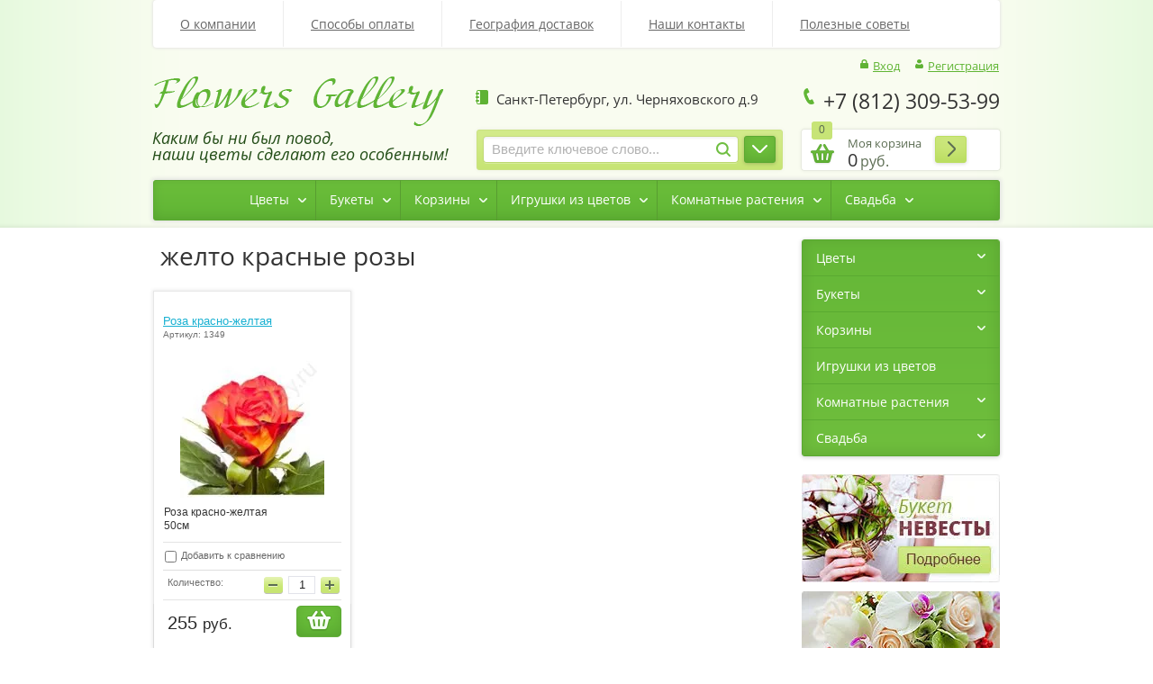

--- FILE ---
content_type: text/html; charset=utf-8
request_url: https://flowersgallery.ru/dostavka-cvetov/tag/zhelto-krasnye-rozy
body_size: 16394
content:


<!doctype html>
<!--[if lt IE 7]> <html class="no-js lt-ie9 lt-ie8 lt-ie7" lang="ru"> <![endif]-->
<!--[if IE 7]>    <html class="no-js lt-ie9 lt-ie8" lang="ru"> <![endif]-->
<!--[if IE 8]>    <html class="no-js lt-ie9" lang="ru"> <![endif]-->
<!--[if gt IE 8]><!--> 
<html class="no-js" lang="ru"> <!--<![endif]-->
<head> 
<meta name="yandex-verification" content="149f3ff2b73d63c1" />
<meta name="yandex-verification" content="149f3ff2b73d63c1" />
<meta name="SKYPE_TOOLBAR" content="SKYPE_TOOLBAR_PARSER_COMPATIBLE" />
<!-- meta name="robots" content="all" / -->
<meta http-equiv="Content-Type" content="text/html; charset=UTF-8" />
<meta name="description" content="Список товаров желто красные розы" />
<meta name="keywords" content="товары желто красные розы" />
<title>желто красные розы</title>
<link href="/t/v309/images/normalize.css" rel="stylesheet" type="text/css" />
<link href="/t/v309/images/styles.css" rel="stylesheet" type="text/css" />
<link href="/g/css/styles_articles_tpl.css" rel="stylesheet" type="text/css" />
<link rel="canonical" href="/dostavka-cvetov/tag/zhelto-krasnye-rozy"/>
            <!-- 46b9544ffa2e5e73c3c971fe2ede35a5 -->
            <script src='/shared/s3/js/lang/ru.js'></script>
            <script src='/shared/s3/js/common.min.js'></script>
        <link rel='stylesheet' type='text/css' href='/shared/s3/css/calendar.css' /><link rel='stylesheet' type='text/css' href='/shared/highslide-4.1.13/highslide.min.css'/>
<script type='text/javascript' src='/shared/highslide-4.1.13/highslide.packed.js'></script>
<script type='text/javascript'>
hs.graphicsDir = '/shared/highslide-4.1.13/graphics/';
hs.outlineType = null;
hs.showCredits = false;
hs.lang={cssDirection:'ltr',loadingText:'Загрузка...',loadingTitle:'Кликните чтобы отменить',focusTitle:'Нажмите чтобы перенести вперёд',fullExpandTitle:'Увеличить',fullExpandText:'Полноэкранный',previousText:'Предыдущий',previousTitle:'Назад (стрелка влево)',nextText:'Далее',nextTitle:'Далее (стрелка вправо)',moveTitle:'Передвинуть',moveText:'Передвинуть',closeText:'Закрыть',closeTitle:'Закрыть (Esc)',resizeTitle:'Восстановить размер',playText:'Слайд-шоу',playTitle:'Слайд-шоу (пробел)',pauseText:'Пауза',pauseTitle:'Приостановить слайд-шоу (пробел)',number:'Изображение %1/%2',restoreTitle:'Нажмите чтобы посмотреть картинку, используйте мышь для перетаскивания. Используйте клавиши вперёд и назад'};</script>

<!--s3_require-->
<link rel="stylesheet" href="/g/basestyle/1.0.1/user/user.css" type="text/css"/>
<link rel="stylesheet" href="/g/basestyle/1.0.1/user/user.blue.css" type="text/css"/>
<script type="text/javascript" src="/g/basestyle/1.0.1/user/user.js" async></script>
<!--/s3_require-->

<link href="/g/shop2/shop2.css" rel="stylesheet" type="text/css" />
<link href="/g/shop2/comments/comments.less.css" rel="stylesheet" type="text/css" />
<link rel="stylesheet" type="text/css" href="/g/shop2/elements.less.css">

	<script type="text/javascript" src="/g/jquery/jquery-1.7.2.min.js" charset="utf-8"></script>


<script type="text/javascript" src="/g/shop2/shop2.packed.js"></script>
<script type="text/javascript" src="/g/printme.js" charset="utf-8"></script>
<script type="text/javascript" src="/g/no_cookies.js" charset="utf-8"></script>
<script type="text/javascript" src="/g/shop2v2/default/js/baron.min.js"></script>
<script type="text/javascript" src="/g/shop2/shop2custom.js" charset="utf-8"></script>
<script type="text/javascript" src="/g/shop2/disable.params.shop2.js" charset="utf-8"></script>
<script type="text/javascript">
	shopClient.uri = '/dostavka-cvetov';
	shopClient.mode = 'tag';
        	shop2.apiHash = {"getPromoProducts":"7ef50b59f7dbbae4aea3e75082eabfe3","cartAddItem":"eeeb1c0a54fe9bd81eebd3db361aae3a","getSearchMatches":"d17f6c6488839efd5195a942c445807a","getFolderCustomFields":"4bbcf0b3111c35a53ea5bfc69ae002e0","getProductListItem":"bde34c9a33fca6581b8459d8d8f6461d","cartRemoveItem":"204d715bb8e04177f88abcad41b619f7","cartUpdate":"566ba34c91173483f0020c30c6f34cb1","cartRemoveCoupon":"7ace5efb469ce534850f619d0b213e29","cartAddCoupon":"f4c2f363a011c1a2127b01a5154212f8","deliveryCalc":"18988047ffbad95e8fdb20be4f160620","printOrder":"4f03bc7e8624836407d74b48bb52f74b","cancelOrder":"71b22d21574210b48386f968d316bd69","cancelOrderNotify":"6ce5034e4d8d05cc9dfd26243c9818fb","repeatOrder":"34f50ab4c2c4910441ea200fda0589fc","paymentMethods":"6e26d443fc6771c25361ebdd5aefa2bb","compare":"04e027276c05bfe9abb524825581d43a"};
</script><link type="text/css" rel="stylesheet" href="/t/v309/images/shop2.css" />
<script src="/t/v309/images/modernizr-2.5.3.min.js"></script>
<link href="/t/v309/images/slider-styles.css" rel="stylesheet" type="text/css" />
<script type='text/javascript' src="/t/v309/images/slider.js"></script>
<script src="/t/v309/images/s3.shop2.fly.js"></script>

<script>
$(function(){
     $('.edit-block-title').click(function() {
        $('.edit-block-wrap').slideToggle(1000);
        $('#my-arr').toggleClass("arr-bot arr-top");
     });

     $('#my-news-title').click(function() {
        $('#news-my-wr').slideToggle(1000);
     $('#my-news-title').toggleClass("my-news-title my-news-title2");
     });
  
    $(window).scroll(function() {
      if ($(this).scrollTop() > 140) {
        $('.popup-cart').css({
          'position'     : 'fixed',
          'top'          : 8,
          'right'        : '50%',
          'margin-right' : -479
        });
      } else {
        $('.popup-cart').css({
          'position'     : 'absolute',
          'top'          : 87,
          'right'        : 11,
          'margin-right' : 0
        });
      };
    }).scroll();
  
  $.s3Shop2Fly({
    button: '.product-buy',
    image: '.product-img, .product-image'
  });
});
</script>

  </head>
<body>

  
  <a href="#openModal"></a>

<div id="openModal" class="modalDialog">
	<div>
		<a href="#close" title="Закрыть" class="close">X</a>
		<h2></h2>
		<p>Пример простого модального окна, которое может быть создано с использованием CSS3.</p>
		<p>Его можно использовать в широком диапазоне, начиная от вывода сообщений и заканчивая формой регистрации.</p>
	</div>
</div>

  
  
<div class="site-wrap1">
    <div class="site-wrap2">
                   <nav class="menu-bot-wrap">                                
              <ul class="menu-bot"><li><a href="/o-kompanii" >О компании</a></li></ul><ul class="menu-bot"><li><a href="/sposobi-oplaty" >Способы оплаты</a></li></ul><ul class="menu-bot"><li><a href="/geografiya-dostavok" >География доставок</a></li></ul><ul class="menu-bot"><li><a href="/kontakti" >Наши контакты</a></li></ul><ul class="menu-bot"><li><a href="/stati-o-cvetah" >Полезные советы</a></li></ul>           <div class="clear"></div>
     </nav>
         <header class="site-header-wrap">
           <div class="site-header">           
            <div class="site-logo"><a href="http://flowersgallery.ru"><img src="/t/v309/images/logo.png" alt="" /></a></div>
            <div class="site-slogan"><p>Каким бы ни был повод,<br />наши цветы сделают его особенным!</p></div>                
                        <div class="tel-top"><p>+7 (812) 309-53-99</p></div>
                                                       
            <div class="adress-top"><p>Санкт-Петербург, ул. Черняховского д.9</p></div>
                        <div class="search-block-wrap">
                <form class="search-block" action="/search" method="get">
                <input type="text" class="search-text" name="search" onBlur="this.value=this.value==''?'Введите ключевое слово...':this.value" onFocus="this.value=this.value=='Введите ключевое слово...'?'':this.value;" value="Введите ключевое слово..." />
                <input class="search-button" type="submit" value="" />
                <re-captcha data-captcha="recaptcha"
     data-name="captcha"
     data-sitekey="6LddAuIZAAAAAAuuCT_s37EF11beyoreUVbJlVZM"
     data-lang="ru"
     data-rsize="invisible"
     data-type="image"
     data-theme="light"></re-captcha></form>
                <div class="shop-search-title">Поиск</div>
	  <div class="shop-search-wrap">

	<form method="get" name="shop2_search"
		action="/dostavka-cvetov/search" enctype="multipart/form-data">
		<input type="hidden" name="sort_by" value=""/>
		
		<div class="row">
			Цена:<br /> 
			<span>от:</span> <input class="small" type="text" name="s[price][min]" value="" /> <span>до:</span> <input class="small" type="text" name="s[price][max]" value="" />
		</div>
		
		<div class="row">
			Название:<br />  <input type="text" name="s[name]" value="" maxlength="100" size="16" />
		</div>
		
		<div class="row">
			Артикул:<br />
			<input type="text" name="s[article]" value="" maxlength="100" size="16" />
		</div>
		
		<div class="row">
			Текст:<br /> 
			<input type="text" name="search_text" value="" maxlength="100" size="16" />
		</div>
	
		<div class="row">Выберите категорию:<br /><select id="s[folder_id]" name="s[folder_id]" onchange="shopClient.Search.getFolderParams(this, '4bbcf0b3111c35a53ea5bfc69ae002e0', 486937)"><option value="" >Все</option><option value="52038021" > Цветы</option><option value="52058421" >&raquo; ВСЕ ЦВЕТЫ</option><option value="72930806" >&raquo; Розы</option><option value="52038221" >&raquo;&raquo; Все розы</option><option value="52038421" >&raquo;&raquo; Синие розы</option><option value="52038821" >&raquo;&raquo; Радужные розы</option><option value="52046621" >&raquo;&raquo; Пионовидные розы</option><option value="52039021" >&raquo;&raquo; Зеленые розы</option><option value="52039221" >&raquo;&raquo; Кустовые розы</option><option value="52038621" >&raquo;&raquo; Черные розы</option><option value="52039421" >&raquo; Амариллис</option><option value="52040021" >&raquo; Антуриум</option><option value="52039821" >&raquo; Анемоны</option><option value="52039621" >&raquo; Альстромерия</option><option value="52040221" >&raquo; Брассика (Капуста)</option><option value="52040421" >&raquo; Бамбук (драцена)</option><option value="220040621" >&raquo; Васильки</option><option value="220040821" >&raquo; Гвоздика</option><option value="52041621" >&raquo; Гладиолусы</option><option value="52041421" >&raquo; Герберы</option><option value="52041221" >&raquo; Геликония</option><option value="52041021" >&raquo; Гиацинт</option><option value="52040821" >&raquo; Гортензия</option><option value="52041821" >&raquo; Ирисы</option><option value="52042021" >&raquo; Каллы</option><option value="52042221" >&raquo; Каллы черные</option><option value="52042421" >&raquo; Ландыши</option><option value="52042621" >&raquo; Лилии</option><option value="52042821" >&raquo; Лизиантус (Эустома)</option><option value="52043021" >&raquo; Лотос</option><option value="52043221" >&raquo; Мимоза</option><option value="52043421" >&raquo; Нарциссы</option><option value="52043621" >&raquo; Незабудки</option><option value="52043821" >&raquo; Орхидеи</option><option value="52044021" >&raquo; Орхидея Ванда</option><option value="52044621" >&raquo; Пионы</option><option value="52044821" >&raquo; Протея</option><option value="52044221" >&raquo; Подснежники</option><option value="52044421" >&raquo; Подсолнухи</option><option value="52045221" >&raquo; Ранункулюс</option><option value="52045021" >&raquo; Ромашки</option><option value="52045621" >&raquo; Стрелиция</option><option value="52045421" >&raquo; Сирень</option><option value="52045821" >&raquo; Тюльпаны</option><option value="52046021" >&raquo; Фрезия</option><option value="52046221" >&raquo; Флоксы</option><option value="52046421" >&raquo; Хризантемы</option><option value="52046821" > Букеты</option><option value="73671006" >&raquo; Все Букеты</option><option value="76561806" >&raquo; Букеты в форме сердца</option><option value="73674606" >&raquo; Мужской букет</option><option value="73677206" > Корзины</option><option value="52050421" >&raquo; Корзины из Цветов</option><option value="73678006" >&raquo; Корзины с Фруктами</option><option value="52058021" > Игрушки из цветов</option><option value="52058221" > Комнатные растения</option><option value="215919421" >&raquo; Все комнатные растения</option><option value="215919621" >&raquo; Обыкновенные</option><option value="215919821" >&raquo; Цветущие</option><option value="215920021" >&raquo; Кактусы</option><option value="215920221" >&raquo; Деревья</option><option value="52056621" > Свадьба</option><option value="52052221" >&raquo; Свадебные букеты</option><option value="52056821" >&raquo; Свадебные аксессуары</option><option value="52057021" >&raquo;&raquo; Бутоньерка</option><option value="52057221" >&raquo;&raquo; Украшения из цветов</option><option value="52057421" >&raquo;&raquo; Лепестки роз</option><option value="52057621" >&raquo;&raquo; Браслеты</option><option value="52057821" >&raquo; Оформление зала</option></select></div><div id="shop2_search_custom_fields"></div>
		
			
		<div class="row">
			Новинка:<br /> 
			<select name="s[new]">
				<option value="">Все</option>
				<option value="0">нет</option>
				<option value="1">да</option>
			</select>
		</div>
		
		<div class="row">
			Спецпредложение:<br />
			<select name="s[special]">
				<option value="">Все</option>
				<option value="0">нет</option>
				<option value="1">да</option>
			</select>
		</div>
	
		<div class="row">
			Результатов на странице:<br />
			<select name="s[products_per_page]">
																		<option value="5">5</option>
														<option value="20">20</option>
														<option value="35">35</option>
														<option value="50">50</option>
														<option value="65">65</option>
														<option value="80">80</option>
														<option value="95">95</option>
							</select>
		</div>

		<div class="submit"><input type="submit" value="Найти" /></div>
	<re-captcha data-captcha="recaptcha"
     data-name="captcha"
     data-sitekey="6LddAuIZAAAAAAuuCT_s37EF11beyoreUVbJlVZM"
     data-lang="ru"
     data-rsize="invisible"
     data-type="image"
     data-theme="light"></re-captcha></form>
</div>
            </div>
            <div class="registration-block">
                                <div class="enter"><a href="/users">Вход</a></div>
                <div class="registr"><a href="/users/register">Регистрация</a></div>
                          </div>                
             <div class="popup-cart">
             



<div id="shop2-cart-preview">
        Моя корзина<br>
        <div class="cart-col">0</div>
        <span style="color:#333333;font-size:20px;line-height:1;">0</span> <span style="font-size:16px;">руб.</span>
        <a class="cart-but" href="/dostavka-cvetov/cart"></a>                      
  </div></div>
                          <nav class="kategor-top-wrap">
                  <!--315-->

<script type="text/javascript">
$(function(){
		$('.kategor-top li>div').parent().each(function() {
				var o = $(this);
				var s = o.find('>div');
				var l = o.parents('ul').length;
				var k = false;
				o.hover(
					function() {
						o.find('>a').attr('class','over');
						for (i=$('.kategor li>div').length; i>=0; i--){
						o.parent().find('>li').not(o).find('div').eq(i).hide();
						}
						k = true;
						var p = o.position();
						var ts, ls;
							ts = p.top + p.height;
                            ls = p.left;
						s.css({
							top: ts,
							left: ls
						}).show();
					},
					function() {
						o.find('>a').attr('class','normal');
						k = false;
						window.setTimeout(function() {
							if (!k) s.hide(); 						   
						}, 500);
					}
				);
			});
		$('.kategor-top li span.pl').click(function () {
			if ($(this).parent().find('>ul').get(0)) {
			       $(this).parent().find('>ul').toggle();
			       if ($(this).parent().find('>ul').is(':visible')) {
			             $(this).parent().addClass('chosen')
			       } else {
			             $(this).parent().removeClass('chosen')
			       }
			return false;
			}
		});
        $('.current').find('ul:first').show();
		$('.current').parents('ul').show();
})
</script>


<ul id="menu_t" class="kategor-top">
  


<li ><a href="/dostavka-cvetov/folder/kupit-cvetov" class="arrow">Цветы</a>





<div><ul>
                    <li><span class="pl"></span><a href="/dostavka-cvetov/folder/vse-cvety">ВСЕ ЦВЕТЫ<span></span></a>
    
            
                        </li>
                                        <li class="has-sub"><span class="pl"></span><a href="/dostavka-cvetov/folder/rozy">Розы<span></span></a>
    
            
                        <ul>
                    <li><span class="pl"></span><a href="/dostavka-cvetov/folder/kupit-rozy">Все розы<span></span></a>
    
            
                        </li>
                                <li><span class="pl"></span><a href="/dostavka-cvetov/folder/kupit-sinie-rozy">Синие розы<span></span></a>
    
            
                        </li>
                                <li><span class="pl"></span><a href="/dostavka-cvetov/folder/kupit-raduzhnye-rozy">Радужные розы<span></span></a>
    
            
                        </li>
                                <li><span class="pl"></span><a href="/dostavka-cvetov/folder/kupit-pionovidnye-rozy">Пионовидные розы<span></span></a>
    
            
                        </li>
                                <li><span class="pl"></span><a href="/dostavka-cvetov/folder/kupit-zelenye-rozy">Зеленые розы<span></span></a>
    
            
                        </li>
                                <li><span class="pl"></span><a href="/dostavka-cvetov/folder/kupit-kustovye-rozy">Кустовые розы<span></span></a>
    
            
                        </li>
                                <li><span class="pl"></span><a href="/dostavka-cvetov/folder/kupit-chernye-rozy">Черные розы<span></span></a>
    
            
                        </li>
                            </ul></li>
                                        <li><span class="pl"></span><a href="/dostavka-cvetov/folder/kupit-amarillis">Амариллис<span></span></a>
    
            
                        </li>
                                        <li><span class="pl"></span><a href="/dostavka-cvetov/folder/kupit-anturium">Антуриум<span></span></a>
    
            
                        </li>
                                        <li><span class="pl"></span><a href="/dostavka-cvetov/folder/kupit-anemony">Анемоны<span></span></a>
    
            
                        </li>
                                        <li><span class="pl"></span><a href="/dostavka-cvetov/folder/kupit-alstromeriyu">Альстромерия<span></span></a>
    
            
                        </li>
                                        <li><span class="pl"></span><a href="/dostavka-cvetov/folder/kupit-brassika-kapusta-dekorativnaya">Брассика (Капуста)<span></span></a>
    
            
                        </li>
                                        <li><span class="pl"></span><a href="/dostavka-cvetov/folder/kupit-bambuk-dracena-schastlivyy-bambuk">Бамбук (драцена)<span></span></a>
    
            
                        </li>
                                        <li><span class="pl"></span><a href="/dostavka-cvetov/folder/vasilki-1">Васильки<span></span></a>
    
            
                        </li>
                                        <li><span class="pl"></span><a href="/dostavka-cvetov/folder/gvozdika-1">Гвоздика<span></span></a>
    
            
                        </li>
                                        <li><span class="pl"></span><a href="/dostavka-cvetov/folder/kupit-gladiolusy">Гладиолусы<span></span></a>
    
            
                        </li>
                                        <li><span class="pl"></span><a href="/dostavka-cvetov/folder/kupit-gerbery">Герберы<span></span></a>
    
            
                        </li>
                                        <li><span class="pl"></span><a href="/dostavka-cvetov/folder/kupit-gelikoniyu">Геликония<span></span></a>
    
            
                        </li>
                                </ul><ul>        <li><span class="pl"></span><a href="/dostavka-cvetov/folder/kupit-giacinty">Гиацинт<span></span></a>
    
            
                        </li>
                                        <li><span class="pl"></span><a href="/dostavka-cvetov/folder/kupit-gortenziyu">Гортензия<span></span></a>
    
            
                        </li>
                                        <li><span class="pl"></span><a href="/dostavka-cvetov/folder/kupit-irisy">Ирисы<span></span></a>
    
            
                        </li>
                                        <li><span class="pl"></span><a href="/dostavka-cvetov/folder/kupit-kally">Каллы<span></span></a>
    
            
                        </li>
                                        <li><span class="pl"></span><a href="/dostavka-cvetov/folder/kupit-chyornye-kally">Каллы черные<span></span></a>
    
            
                        </li>
                                        <li><span class="pl"></span><a href="/dostavka-cvetov/folder/kupit-landyshi">Ландыши<span></span></a>
    
            
                        </li>
                                        <li><span class="pl"></span><a href="/dostavka-cvetov/folder/kupit-lilii">Лилии<span></span></a>
    
            
                        </li>
                                        <li><span class="pl"></span><a href="/dostavka-cvetov/folder/kupit-liziantus-eustoma">Лизиантус (Эустома)<span></span></a>
    
            
                        </li>
                                        <li><span class="pl"></span><a href="/dostavka-cvetov/folder/kupit-lotos">Лотос<span></span></a>
    
            
                        </li>
                                        <li><span class="pl"></span><a href="/dostavka-cvetov/folder/kupit-mimozu">Мимоза<span></span></a>
    
            
                        </li>
                                        <li><span class="pl"></span><a href="/dostavka-cvetov/folder/kupit-narcissy">Нарциссы<span></span></a>
    
            
                        </li>
                                        <li><span class="pl"></span><a href="/dostavka-cvetov/folder/kupit-nezabudki">Незабудки<span></span></a>
    
            
                        </li>
                                        <li><span class="pl"></span><a href="/dostavka-cvetov/folder/kupit-orhidei">Орхидеи<span></span></a>
    
            
                        </li>
                                </ul><ul>        <li><span class="pl"></span><a href="/dostavka-cvetov/folder/kupit-orhideyu-vanda">Орхидея Ванда<span></span></a>
    
            
                        </li>
                                        <li><span class="pl"></span><a href="/dostavka-cvetov/folder/kupit-piony">Пионы<span></span></a>
    
            
                        </li>
                                        <li><span class="pl"></span><a href="/dostavka-cvetov/folder/kupit-proteyu">Протея<span></span></a>
    
            
                        </li>
                                        <li><span class="pl"></span><a href="/dostavka-cvetov/folder/kupit-podsnezhniki">Подснежники<span></span></a>
    
            
                        </li>
                                        <li><span class="pl"></span><a href="/dostavka-cvetov/folder/kupit-podsolnuhi">Подсолнухи<span></span></a>
    
            
                        </li>
                                        <li><span class="pl"></span><a href="/dostavka-cvetov/folder/kupit-ranunkulyus">Ранункулюс<span></span></a>
    
            
                        </li>
                                        <li><span class="pl"></span><a href="/dostavka-cvetov/folder/kupit-romashki">Ромашки<span></span></a>
    
            
                        </li>
                                        <li><span class="pl"></span><a href="/dostavka-cvetov/folder/kupit-streliciyu">Стрелиция<span></span></a>
    
            
                        </li>
                                        <li><span class="pl"></span><a href="/dostavka-cvetov/folder/kupit-siren">Сирень<span></span></a>
    
            
                        </li>
                                        <li><span class="pl"></span><a href="/dostavka-cvetov/folder/kupit-tyulpany">Тюльпаны<span></span></a>
    
            
                        </li>
                                        <li><span class="pl"></span><a href="/dostavka-cvetov/folder/kupit-freziyu">Фрезия<span></span></a>
    
            
                        </li>
                                        <li><span class="pl"></span><a href="/dostavka-cvetov/folder/kupit-floksy">Флоксы<span></span></a>
    
            
                        </li>
                                        <li><span class="pl"></span><a href="/dostavka-cvetov/folder/kupit-hrizantemy">Хризантемы<span></span></a>
    
            
  </li></ul></div>
</li>



</li>
<li ><a href="/dostavka-cvetov/folder/kupit-buket-cvetov" class="arrow">Букеты</a>
<div><ul>
                    <li class=""><span class="pl"></span><a href="/dostavka-cvetov/folder/vse-bukety1">Все Букеты<span> </span></a>
    
            
                        </li>
                                </ul><ul>        <li class=""><span class="pl"></span><a href="/dostavka-cvetov/folder/bukety-v-forme-serdca">Букеты в форме сердца<span> </span></a>
    
            
                        </li>
                                </ul><ul>        <li class=""><span class="pl"></span><a href="/dostavka-cvetov/folder/muzhskoy-buket-1">Мужской букет<span> </span></a>
    
            
  </li></ul></div>
</li>
<li ><a href="/dostavka-cvetov/folder/korzina-iz-cvetov" class="arrow">Корзины</a>
<div><ul>
                    <li class=""><span class="pl"></span><a href="/dostavka-cvetov/folder/kupit-korziny-iz-cvetov">Корзины из Цветов<span> </span></a>
    
            
                        </li>
                                </ul><ul>        <li class=""><span class="pl"></span><a href="/dostavka-cvetov/folder/korziny-s-fruktami">Корзины с Фруктами<span> </span></a>
    
            
  </li></ul></div>
</li>
<li ><a href="/dostavka-cvetov/folder/kupit-igrushki-iz-cvetov" class="arrow">Игрушки из цветов</a>
</li>
<li ><a href="/dostavka-cvetov/folder/kupit-komnatnye-rasteniya" class="arrow">Комнатные растения</a>
<div><ul>
                    <li class=""><span class="pl"></span><a href="/dostavka-cvetov/folder/vse-komnatnye-rasteniya">Все комнатные растения<span> </span></a>
    
            
                        </li>
                                        <li class=""><span class="pl"></span><a href="/dostavka-cvetov/folder/obyknovennye">Обыкновенные<span> </span></a>
    
            
                        </li>
                                </ul><ul>        <li class=""><span class="pl"></span><a href="/dostavka-cvetov/folder/cvetuschie">Цветущие<span> </span></a>
    
            
                        </li>
                                        <li class=""><span class="pl"></span><a href="/dostavka-cvetov/folder/kaktusy">Кактусы<span> </span></a>
    
            
                        </li>
                                </ul><ul>        <li class=""><span class="pl"></span><a href="/dostavka-cvetov/folder/derevya">Деревья<span> </span></a>
    
            
  </li></ul></div>
</li>
<li ><a href="/dostavka-cvetov/folder/svadba" class="arrow">Свадьба</a>
<div><ul>
                    <li class=""><span class="pl"></span><a href="/dostavka-cvetov/folder/kupit-svadebnye-bukety">Свадебные букеты<span> </span></a>
    
            
                        </li>
                                </ul><ul>        <li class="has-sub"><span class="pl"></span><a href="/dostavka-cvetov/folder/svadebnye-aksessuary">Свадебные аксессуары<span> </span></a>
    
            
                        <ul>
                    <li class=""><span class="pl"></span><a href="/dostavka-cvetov/folder/butonerka">Бутоньерка<span> </span></a>
    
            
                        </li>
                                <li class=""><span class="pl"></span><a href="/dostavka-cvetov/folder/ukrasheniya-iz-cvetov">Украшения из цветов<span> </span></a>
    
            
                        </li>
                                <li class=""><span class="pl"></span><a href="/dostavka-cvetov/folder/kupit-lepestki-roz">Лепестки роз<span> </span></a>
    
            
                        </li>
                                <li class=""><span class="pl"></span><a href="/dostavka-cvetov/folder/braslety">Браслеты<span> </span></a>
    
            
                        </li>
                            </ul></li>
                                </ul><ul>        <li class=""><span class="pl"></span><a href="/dostavka-cvetov/folder/oformlenie-zala">Оформление зала<span> </span></a>
    
            
  </li></ul></div>
</li>
<li style="display: none;"><a href="/dostavka-cvetov/folder/tovary-v-korzine" class="arrow">Товары в корзине</a>
<div><ul>
                    <li class=""><span class="pl"></span><a href="/dostavka-cvetov/folder/upakovka">Упаковка<span> </span></a>
    
            
                        </li>
                                        <li class=""><span class="pl"></span><a href="/dostavka-cvetov/folder/dopolnitelnaya-zelen-k-cvetam">Дополнительная зелень к цветам<span> </span></a>
    
            
                        </li>
                                </ul><ul>        <li class=""><span class="pl"></span><a href="/dostavka-cvetov/folder/konfety">Конфеты<span> </span></a>
    
            
                        </li>
                                        <li class=""><span class="pl"></span><a href="/dostavka-cvetov/folder/vaza">Ваза<span> </span></a>
    
            
                        </li>
                                </ul><ul>        <li class=""><span class="pl"></span><a href="/dostavka-cvetov/folder/gelievye-shary">Гелиевые шары<span> </span></a>
    
            
  </li></ul></div>
</li>
</ul>
       
          </div>      
        </header>
        <div class="site-content-wrap">
            <div class="site-content-wrap-in">
              <div class="site-content-middle" >
                                                        <h1>желто красные розы</h1>

<script type="text/javascript">
    if ( typeof jQuery == "undefined") {
        document.write('<' + 'script type="text/javascript" charset="utf-8" ' + 'src="/shared/s3/js/jquery-1.7.2.min.js"' + '><' + '/script>');
    }
</script>



<script type="text/javascript">
//<![CDATA[
    shop2.product.init({
    'refs'    : [],
    'apiHash' : {"getPromoProducts":"7ef50b59f7dbbae4aea3e75082eabfe3","cartAddItem":"eeeb1c0a54fe9bd81eebd3db361aae3a","getSearchMatches":"d17f6c6488839efd5195a942c445807a","getFolderCustomFields":"4bbcf0b3111c35a53ea5bfc69ae002e0","getProductListItem":"bde34c9a33fca6581b8459d8d8f6461d","cartRemoveItem":"204d715bb8e04177f88abcad41b619f7","cartUpdate":"566ba34c91173483f0020c30c6f34cb1","cartRemoveCoupon":"7ace5efb469ce534850f619d0b213e29","cartAddCoupon":"f4c2f363a011c1a2127b01a5154212f8","deliveryCalc":"18988047ffbad95e8fdb20be4f160620","printOrder":"4f03bc7e8624836407d74b48bb52f74b","cancelOrder":"71b22d21574210b48386f968d316bd69","cancelOrderNotify":"6ce5034e4d8d05cc9dfd26243c9818fb","repeatOrder":"34f50ab4c2c4910441ea200fda0589fc","paymentMethods":"6e26d443fc6771c25361ebdd5aefa2bb","compare":"04e027276c05bfe9abb524825581d43a"},
    'verId'   : 486937
});
// ]]>
</script>


  
           
                
        
        
       
                


            <div id="shop2-products" class="tpl-product-list-v">
                                    <div class="product-item shop2-product-item">
	<form method="post" action="/dostavka-cvetov?mode=cart&amp;action=add" accept-charset="utf-8" onsubmit="shopClient.addItem(this, 'eeeb1c0a54fe9bd81eebd3db361aae3a', '486937', this.kind_id.value, this.amount.value,this.elements.submit, 'shop2-cart-preview'); return false;">
   		<input type="hidden" name="kind_id" value="144665021" />
		<input type="hidden" name="product_id" value="111214821" />
    	<input type="hidden" name="meta" value='null'/>
    	<div class="product-top">
        	                        <p class="product-name"><a href="/dostavka-cvetov/product/kupit-krasno-rozovie-rozi10">Роза красно-желтая</a></p>
            <p class="product-part">Артикул: 1349</p>
            <div class="product-img" style="height:160px; width:180px;">
            	            	<a href="/dostavka-cvetov/product/kupit-krasno-rozovie-rozi10"><img src="/thumb/2/rpjd41-oGpcEJtUS6UajmA/180r160/d/rozy-mario.jpg" alt="Роза красно-желтая" title="Роза красно-желтая" /></a>
            	            </div>
                        
            <div class="product-note">Роза красно-желтая<br />
50см</div>
            
			<div class="product-compare">
			<label>
				<input type="checkbox" value="144665021"/>
				Добавить к сравнению
			</label>
		</div>
		
            <ul class="product-param">
            					
	
                <li class="product-amount">
                	<div class="param-tit">Количество:</div>		
                    <span class="product-amount-button-remove">&nbsp;</span>
                    <input  type="text" value="1" name="amount" class="product-amount-field" />
                    <span class="product-amount-button-add">&nbsp;</span>
                    <div class="product-clear"></div>
                </li>
            </ul>
                        <div class="product-clear"></div>
     </div>
        <div class="product-bot">
        	<div class="product-hr">
            	                            	<div class="product-price">255 <span>руб.</span></div>	
                <button type="submit"  name="submit" value="Купить" class="product-buy" title="Купить"><span class="buy"></span></button>
            </div>
            <div class="product-clear"></div>
        </div>
    <re-captcha data-captcha="recaptcha"
     data-name="captcha"
     data-sitekey="6LddAuIZAAAAAAuuCT_s37EF11beyoreUVbJlVZM"
     data-lang="ru"
     data-rsize="invisible"
     data-type="image"
     data-theme="light"></re-captcha></form>	
    <div class="product-clear"></div>
</div>                    </div>
    


               
    

</div>
            </div>
                        <aside class="site-content-right">
<!--n.k.(293)-->
<link rel="stylesheet" href="/t/v309/images/menu-dropdown.scss.css">
<ul class="menu-dropdown"><li class="has-child"><a href="/dostavka-cvetov/folder/kupit-cvetov" >Цветы</a><ul class="level-2"><li><a href="/dostavka-cvetov/folder/vse-cvety" >ВСЕ ЦВЕТЫ</a></li><li class="has-child"><a href="/dostavka-cvetov/folder/rozy" >Розы</a><ul class="level-3"><li><a href="/dostavka-cvetov/folder/kupit-rozy" >Все розы</a></li><li><a href="/dostavka-cvetov/folder/kupit-sinie-rozy" >Синие розы</a></li><li><a href="/dostavka-cvetov/folder/kupit-raduzhnye-rozy" >Радужные розы</a></li><li><a href="/dostavka-cvetov/folder/kupit-pionovidnye-rozy" >Пионовидные розы</a></li><li><a href="/dostavka-cvetov/folder/kupit-zelenye-rozy" >Зеленые розы</a></li><li><a href="/dostavka-cvetov/folder/kupit-kustovye-rozy" >Кустовые розы</a></li><li><a href="/dostavka-cvetov/folder/kupit-chernye-rozy" >Черные розы</a></li></ul></li><li><a href="/dostavka-cvetov/folder/kupit-amarillis" >Амариллис</a></li><li><a href="/dostavka-cvetov/folder/kupit-anturium" >Антуриум</a></li><li><a href="/dostavka-cvetov/folder/kupit-anemony" >Анемоны</a></li><li><a href="/dostavka-cvetov/folder/kupit-alstromeriyu" >Альстромерия</a></li><li><a href="/dostavka-cvetov/folder/kupit-brassika-kapusta-dekorativnaya" >Брассика (Капуста)</a></li><li><a href="/dostavka-cvetov/folder/kupit-bambuk-dracena-schastlivyy-bambuk" >Бамбук (драцена)</a></li><li><a href="/dostavka-cvetov/folder/vasilki-1" >Васильки</a></li><li><a href="/dostavka-cvetov/folder/gvozdika-1" >Гвоздика</a></li><li><a href="/dostavka-cvetov/folder/kupit-gladiolusy" >Гладиолусы</a></li><li><a href="/dostavka-cvetov/folder/kupit-gerbery" >Герберы</a></li><li><a href="/dostavka-cvetov/folder/kupit-gelikoniyu" >Геликония</a></li><li><a href="/dostavka-cvetov/folder/kupit-giacinty" >Гиацинт</a></li><li><a href="/dostavka-cvetov/folder/kupit-gortenziyu" >Гортензия</a></li><li><a href="/dostavka-cvetov/folder/kupit-irisy" >Ирисы</a></li><li><a href="/dostavka-cvetov/folder/kupit-kally" >Каллы</a></li><li><a href="/dostavka-cvetov/folder/kupit-chyornye-kally" >Каллы черные</a></li><li><a href="/dostavka-cvetov/folder/kupit-landyshi" >Ландыши</a></li><li><a href="/dostavka-cvetov/folder/kupit-lilii" >Лилии</a></li><li><a href="/dostavka-cvetov/folder/kupit-liziantus-eustoma" >Лизиантус (Эустома)</a></li><li><a href="/dostavka-cvetov/folder/kupit-lotos" >Лотос</a></li><li><a href="/dostavka-cvetov/folder/kupit-mimozu" >Мимоза</a></li><li><a href="/dostavka-cvetov/folder/kupit-narcissy" >Нарциссы</a></li><li><a href="/dostavka-cvetov/folder/kupit-nezabudki" >Незабудки</a></li><li><a href="/dostavka-cvetov/folder/kupit-orhidei" >Орхидеи</a></li><li><a href="/dostavka-cvetov/folder/kupit-orhideyu-vanda" >Орхидея Ванда</a></li><li><a href="/dostavka-cvetov/folder/kupit-piony" >Пионы</a></li><li><a href="/dostavka-cvetov/folder/kupit-proteyu" >Протея</a></li><li><a href="/dostavka-cvetov/folder/kupit-podsnezhniki" >Подснежники</a></li><li><a href="/dostavka-cvetov/folder/kupit-podsolnuhi" >Подсолнухи</a></li><li><a href="/dostavka-cvetov/folder/kupit-ranunkulyus" >Ранункулюс</a></li><li><a href="/dostavka-cvetov/folder/kupit-romashki" >Ромашки</a></li><li><a href="/dostavka-cvetov/folder/kupit-streliciyu" >Стрелиция</a></li><li><a href="/dostavka-cvetov/folder/kupit-siren" >Сирень</a></li><li><a href="/dostavka-cvetov/folder/kupit-tyulpany" >Тюльпаны</a></li><li><a href="/dostavka-cvetov/folder/kupit-freziyu" >Фрезия</a></li><li><a href="/dostavka-cvetov/folder/kupit-floksy" >Флоксы</a></li><li><a href="/dostavka-cvetov/folder/kupit-hrizantemy" >Хризантемы</a></li></ul></li><li class="has-child"><a href="/dostavka-cvetov/folder/kupit-buket-cvetov" >Букеты</a><ul class="level-2"><li><a href="/dostavka-cvetov/folder/vse-bukety1" >Все Букеты</a></li><li><a href="/dostavka-cvetov/folder/bukety-v-forme-serdca" >Букеты в форме сердца</a></li><li><a href="/dostavka-cvetov/folder/muzhskoy-buket-1" >Мужской букет</a></li></ul></li><li class="has-child"><a href="/dostavka-cvetov/folder/korzina-iz-cvetov" >Корзины</a><ul class="level-2"><li><a href="/dostavka-cvetov/folder/kupit-korziny-iz-cvetov" >Корзины из Цветов</a></li><li><a href="/dostavka-cvetov/folder/korziny-s-fruktami" >Корзины с Фруктами</a></li></ul></li><li><a href="/dostavka-cvetov/folder/kupit-igrushki-iz-cvetov" >Игрушки из цветов</a></li><li class="has-child"><a href="/dostavka-cvetov/folder/kupit-komnatnye-rasteniya" >Комнатные растения</a><ul class="level-2"><li><a href="/dostavka-cvetov/folder/vse-komnatnye-rasteniya" >Все комнатные растения</a></li><li><a href="/dostavka-cvetov/folder/obyknovennye" >Обыкновенные</a></li><li><a href="/dostavka-cvetov/folder/cvetuschie" >Цветущие</a></li><li><a href="/dostavka-cvetov/folder/kaktusy" >Кактусы</a></li><li><a href="/dostavka-cvetov/folder/derevya" >Деревья</a></li></ul></li><li class="has-child"><a href="/dostavka-cvetov/folder/svadba" >Свадьба</a><ul class="level-2"><li><a href="/dostavka-cvetov/folder/kupit-svadebnye-bukety" >Свадебные букеты</a></li><li class="has-child"><a href="/dostavka-cvetov/folder/svadebnye-aksessuary" >Свадебные аксессуары</a><ul class="level-3"><li><a href="/dostavka-cvetov/folder/butonerka" >Бутоньерка</a></li><li><a href="/dostavka-cvetov/folder/ukrasheniya-iz-cvetov" >Украшения из цветов</a></li><li><a href="/dostavka-cvetov/folder/kupit-lepestki-roz" >Лепестки роз</a></li><li><a href="/dostavka-cvetov/folder/braslety" >Браслеты</a></li></ul></li><li><a href="/dostavka-cvetov/folder/oformlenie-zala" >Оформление зала</a></li></ul></li><li class="has-child"><a href="/dostavka-cvetov/folder/tovary-v-korzine" >Товары в корзине</a><ul class="level-2"><li><a href="/dostavka-cvetov/folder/upakovka" >Упаковка</a></li><li><a href="/dostavka-cvetov/folder/dopolnitelnaya-zelen-k-cvetam" >Дополнительная зелень к цветам</a></li><li><a href="/dostavka-cvetov/folder/konfety" >Конфеты</a></li><li><a href="/dostavka-cvetov/folder/vaza" >Ваза</a></li><li><a href="/dostavka-cvetov/folder/gelievye-shary" >Гелиевые шары</a></li></ul></li></ul><script type="text/javascript" src="/t/v309/images/menu-dropdown.js"></script>


    <script>
$(function(){
        $('.menu-dropdown li:contains("Товары в корзине")').css('display', 'none')
})
    </script>

                                <div class="images-block-wrap">
                                        <div class="images-block"><a href="http://flowersgallery.ru/dostavka-cvetov/folder/kupit-svadebnye-bukety"><img src="/thumb/2/_mkG0rXp8cUCdOU3Oq3sWQ/220c/d/banner-pic-1.jpg" alt="" /></a></div>
                                        <div class="images-block"><a href="/dostavka-cvetov/folder/kupit-buket-cvetov"><img src="/thumb/2/gKXidbtyZ0JmVXongIh07g/220c/d/banner-pic-2.jpg" alt="" /></a></div>
                                        <div class="images-block"><a href="/dostavka-cvetov/search?sort_by=&amp;s%5Bprice%5D%5Bmin%5D=&amp;s%5Bprice%5D%5B"><img src="/thumb/2/CLCCcKQkm7yll9nCd3-DDA/220c/d/banner-pic-3.jpg" alt="" /></a></div>
                                    </div>
                                                <div class="edit-block-title"><div id="my-arr" class="arr-bot">Почему мы?</div></div>
                <article class="edit-block-wrap">
                    <div class="edit-block-body">
                        <h2 style="text-align: justify;"><span style="font-family: arial, helvetica, sans-serif; font-size: 10pt; color: #333333;">Работа магазина Flowersgallery &ndash; это целый комплекс современных услуг для любителей цветов. Итак, представляем вашему вниманию 15 причин, по которым Flowersgallery заведомо выигрывает у своих конкурентов.</span><br /><span style="font-family: arial, helvetica, sans-serif; font-size: 10pt; color: #333333;">1. Огромный ассортимент популярных и экзотических цветов. У нас Вы можете купить&nbsp;<a href="/dostavka-cvetov/folder/kupit-raduzhnye-rozy" title="Радужные розы"><span style="font-family: arial, helvetica, sans-serif; font-size: 10pt; color: #333333;"><span style="font-family: arial, helvetica, sans-serif; font-size: 10pt; color: #333333;">р</span><span style="font-family: arial, helvetica, sans-serif; font-size: 10pt; color: #333333;">а</span><span style="font-family: arial, helvetica, sans-serif; font-size: 10pt; color: #333333;">д</span><span style="font-family: arial, helvetica, sans-serif; font-size: 10pt; color: #333333;">у</span><span style="font-family: arial, helvetica, sans-serif; font-size: 10pt; color: #333333;">ж</span><span style="font-family: arial, helvetica, sans-serif; font-size: 10pt; color: #333333;">н</span><span style="font-family: arial, helvetica, sans-serif; font-size: 10pt; color: #333333;">ы</span><span style="font-family: arial, helvetica, sans-serif; font-size: 10pt; color: #333333;">е</span> <span style="font-family: arial, helvetica, sans-serif; font-size: 10pt; color: #333333;">р</span><span style="font-family: arial, helvetica, sans-serif; font-size: 10pt; color: #333333;">о</span><span style="font-family: arial, helvetica, sans-serif; font-size: 10pt; color: #333333;">з</span><span style="font-family: arial, helvetica, sans-serif; font-size: 10pt; color: #333333;">ы</span></span></a>,&nbsp;<a href="/dostavka-cvetov/folder/kupit-piony" title="Купить пионы"><span style="font-family: arial, helvetica, sans-serif; font-size: 10pt; color: #333333;">пионы</span></a>,&nbsp;<a href="/dostavka-cvetov/folder/kupit-sinie-rozy" title="Синие розы"><span style="font-family: arial, helvetica, sans-serif; font-size: 10pt; color: #333333;"><span style="font-family: arial, helvetica, sans-serif; font-size: 10pt; color: #333333;">синие&nbsp;</span><span style="font-family: arial, helvetica, sans-serif; font-size: 10pt; color: #333333;">розы</span></span></a>, <a href="/dostavka-cvetov/folder/kupit-pionovidnye-rozy" title="Пионовидные розы"><span style="font-family: arial, helvetica, sans-serif; font-size: 10pt; color: #333333;">пионовидные розы</span></a></span><span style="font-family: arial, helvetica, sans-serif; font-size: 10pt; color: #333333;">,&nbsp;<a style="font-size: 10pt;" href="/dostavka-cvetov/folder/kupit-landyshi" title="Купить ландыши"><span style="font-family: arial, helvetica, sans-serif; font-size: 10pt; color: #333333;">ландыши</span></a>, <a style="font-size: 10pt;" href="/dostavka-cvetov/folder/kupit-romashki" title="Купить ромашки"><span style="font-family: arial, helvetica, sans-serif; font-size: 10pt; color: #333333;">ромашки</span></a>, роза 150 см.&nbsp;и т.п..&nbsp;</span><br /><span style="font-family: arial, helvetica, sans-serif; font-size: 10pt; color: #333333;">2. Обширный ареал зоны доставки. Курьер едет туда, куда остальные не всегда соглашаются даже за деньги &ndash; поселки, небольшие города на окраинах, областные населенные пункты.</span><br /><span style="font-family: arial, helvetica, sans-serif; font-size: 10pt; color: #333333;">3. Дизайнерская продукция. Ведущий флорист составит Вам дизайнерский букет по индивидуальным пожеланиям.</span><br /><span style="font-family: arial, helvetica, sans-serif; font-size: 10pt; color: #333333;">4. Ориентировка на желание клиента. Флорист всегда сможет изменить состав букета, если того требует покупатель.</span><br /><span style="font-family: arial, helvetica, sans-serif; font-size: 10pt; color: #333333;">5. Работа по индивидуальным проектам. Мастер создает букеты по словесным описаниям, фотографиям или иллюстрациям из журналов.</span><br /><span style="font-family: arial, helvetica, sans-serif; font-size: 10pt; color: #333333;">6. В ассортименте не только&nbsp;<a href="/dostavka-cvetov/folder/vse-cvety" title="Срезанные цветы"><span style="font-family: arial, helvetica, sans-serif; font-size: 10pt; color: #333333;">срезанные цветы</span></a>, но и&nbsp;<a href="/dostavka-cvetov/folder/vse-komnatnye-rasteniya" title="Комнатные растения"><span style="font-family: arial, helvetica, sans-serif; font-size: 10pt; color: #333333;">горшечные растения</span></a>, среди которых также есть распространенные и экзотические.</span><br /><span style="font-family: arial, helvetica, sans-serif; font-size: 10pt; color: #333333;">7. &nbsp;Действуют привлекательные скидки на оптовые заказы.</span><br /><span style="font-family: arial, helvetica, sans-serif; font-size: 10pt; color: #333333;">8. Есть возможность предпраздничного заказа цветов в любых количествах и по более низкой цене.</span><br /><span style="font-family: arial, helvetica, sans-serif; font-size: 10pt; color: #333333;">9. Цветочные услуги могут предоставляться с сопровождением. То есть всегда можно нанять мастера, чтобы он периодически посещал ваш офис для ухода за растениями.</span><br /><span style="font-family: arial, helvetica, sans-serif; font-size: 10pt; color: #333333;">10. Скидочные поощрения для клиентов, которые всегда возвращаются. Начиная со второй покупки, цена для конкретного клиента будет ниже, чем для остальных покупателей. Чем больше и чаще происходят заказы, тем больше скидка.</span><br /><span style="font-family: arial, helvetica, sans-serif; font-size: 10pt; color: #333333;">11. Работа с несезонными растениями. Имея прочные и доверительные связи с лучшими поставщиками, магазин "Галерея Цветов" предлагает клиентам любые цветы в любое время года.</span><br /><span style="font-family: arial, helvetica, sans-serif; font-size: 10pt; color: #333333;">12. Создание и продажа&nbsp;<a href="/dostavka-cvetov/folder/kupit-igrushki-iz-cvetov" title="Игрушки из цветов"><span style="font-family: arial, helvetica, sans-serif; font-size: 10pt; color: #333333;">цветочных игрушек</span>.</a> Новинка, которая пользуется огромной популярностью.</span><br /><span style="font-family: arial, helvetica, sans-serif; font-size: 10pt; color: #333333;">13. Услуги по оформлению свадеб цветами. Помощь любого масштаба &ndash; от создания букета невесты до полного украшения банкетного зала.</span><br /><span style="font-family: arial, helvetica, sans-serif; font-size: 10pt; color: #333333;">14. Прочие свадебные цветочные изделия &ndash; бутоньерки, букеты для гостей, корзины в подарок невесте.</span><br /><span style="font-family: arial, helvetica, sans-serif; font-size: 10pt; color: #333333;">15. Для романтиков и мужчин, предпочитающих красивые ухаживания, прекрасные сортовые розы до 150 см..</span></h2> 
                    </div>
                </article>
                <br />
                                <div class="news-wrap">
                    <div id="my-news-title" class="my-news-title">Новости</div>
<div id="news-my-wr" style="display:none; padding-top:15px;">
                                                <article class="news-inner">
                            <time class="news-date" datetime="2013-11-04 21:15:00">04.11.2013</time>
                            <div class="news-title"><a href="/novosti/news_post/raduzhnye-rozy">Радужные розы!</a>
<h2 style="text-align: justify;"><span style="font-family: arial, helvetica, sans-serif; font-size: 10pt; color: #333333;">&nbsp;Вы знаете, что происходит, когда эталон природной красоты совмещают с фантазией, мечтой и мыслями изобретательного инженера? Результат эксперимента &ndash; удивительные радужные розы. Не составит труда узнать, как именно их сделали такими необычными, но разве это важно? Вы только посмотрите на то, как причудливо яркие цвета образуют гармоничную композицию. Кто бы мог подумать, что розу можно сделать еще лучше, чем она была до этого?</span></h2>
<h2 style="text-align: justify;"><span style="font-family: arial, helvetica, sans-serif; font-size: 10pt; color: #333333;">&nbsp;Дарить радужные розы можно...</span></h2>
</div>
                        </article>
                                                <article class="news-inner">
                            <time class="news-date" datetime="2013-09-04 21:08:00">04.09.2013</time>
                            <div class="news-title"><a href="/novosti/news_post/sinie-rozy-v-nalichii">Синие розы в наличии!</a>
<h2><span style="font-family: arial, helvetica, sans-serif; font-size: 10pt; color: #333333;">Теперь у нас всегда есть в наличии синие розы. Вы можете <a href="/dostavka-cvetov/folder/kupit-sinie-rozy" title="Синие розы"><span style="color: #333333;">купить синие розы</span></a> без предварительного заказа.</span></h2>
</div>
                        </article>
                                                <article class="news-inner">
                            <time class="news-date" datetime="2012-11-26 23:15:00">26.11.2012</time>
                            <div class="news-title"><a href="/novosti/news_post/_12342342143">Консультант</a>
<h2 style="text-align: justify;"><span style="font-family: arial, helvetica, sans-serif; font-size: 10pt; color: #333333;">Здравствуйте. Теперь все вопросы по цветам, доставке и т.д., Вы можете задавать консультанту на сайте в режиме онлайн.</span></h2>
</div>
                        </article>
                        </div>
                    </div>
                                                <div class="site-informers"><script type="text/javascript" src="//yandex.st/share/share.js" charset="utf-8"></script>
<div class="yashare-auto-init" data-yashareType="button" data-yashareQuickServices="vkontakte,facebook,odnoklassniki,moimir"></div>

<meta name="yandex-verification" content="149f3ff2b73d63c1" /></div>
                            </aside>
                    </div>
    </div>
<div class="clear-footer"></div>
</div>
<footer class="site-footer-wrap1">
        <div class="site-footer">
                        <nav class="menu-bot-wrap">
                                
                    <ul class="menu-bot"><li><a href="/o-kompanii" >О компании</a></li><li><a href="/sposobi-oplaty" >Способы оплаты</a></li></ul><ul class="menu-bot"><li><a href="/stati-o-cvetah" >Статьи о цветах</a></li><li><a href="/fotogalereya" >Фотогалерея</a></li></ul><ul class="menu-bot"><li><a href="/akcii-skidki" >Акции и скидки</a></li><li><a href="/search" >Поиск по сайту</a></li></ul><ul class="menu-bot"><li><a href="/novosti" >Новости</a></li><li><a href="/korporativnym-klientam" >Юрлицам</a></li></ul><ul class="menu-bot"><li><a href="/oplata-zakaza" >Оплата заказа</a></li><li><a href="/users" >Пользователи</a></li></ul>                <div class="clear"></div>
            </nav>
                        <div class="footer-conteiner">
                <div class="footer-left-aside">
                    <div class="site-name">Copyright  &copy; 2012 - 2026 Санкт-Петербург</div>
                    <div class="my-links"><span>Читайте нас:</span><p><a href="http://vk.com/" target="_blank"><img alt="" src="/t/images/soc-1.png" /></a><a href="https://www.facebook.com/" target="_blank"><img alt="" src="/t/images/soc-2.png" /></a><a href="https://twitter.com/" target="_blank"><img alt="" src="/t/images/soc-3.png" /></a><a href="http://www.odnoklassniki.ru/" target="_blank"><img alt="" src="/t/images/soc-4.png" /></a></p></div>
                </div>                
                <div class="footer-right-aside">
                    <div class="site-copyright"><span style='font-size:14px;' class='copyright'><!--noindex--><a target="_blank" rel="nofollow" href="https://megagroup.ru/base_shop" title="создать интернет магазин"  class="copyright">создать интернет магазин</a> - megagroup.ru, сайты с CMS<!--/noindex--></span></div>
                    <div class="clear"></div> 
                    <div class="site-counters"><!-- begin of Top100 code -->

<script id="top100Counter" type="text/javascript" src="http://counter.rambler.ru/top100.jcn?2872847"></script>
<noscript>
<a href="http://top100.rambler.ru/navi/2872847/">
<img src="http://counter.rambler.ru/top100.cnt?2872847" alt="Rambler's Top100" border="0" />
</a>

</noscript>
<!-- end of Top100 code -->

<!-- Rating@Mail.ru counter -->
<script type="text/javascript">//<![CDATA[
(function(w,n,d,r,s){d.write('<a href="http://top.mail.ru/jump?from=2325780">'+
'<img src="http://dd.c7.b3.a2.top.mail.ru/counter?id=2325780;t=80;js=13'+
((r=d.referrer)?';r='+escape(r):'')+((s=w.screen)?';s='+s.width+'*'+s.height:'')+';_='+Math.random()+
'" style="border:0;" height="31" width="38" alt="Рейтинг@Mail.ru" /><\/a>');})(window,navigator,document);//]]>
</script><noscript><a href="http://top.mail.ru/jump?from=2325780">
<img src="http://dd.c7.b3.a2.top.mail.ru/counter?id=2325780;t=80;js=na"
style="border:0;" height="31" width="38" alt="Рейтинг@Mail.ru" /></a></noscript>
<!-- //Rating@Mail.ru counter -->

<!--LiveInternet counter--><script type="text/javascript"><!--
document.write("<a href='http://www.liveinternet.ru/click' "+
"target=_blank><img src='//counter.yadro.ru/hit?t54.18;r"+
escape(document.referrer)+((typeof(screen)=="undefined")?"":
";s"+screen.width+"*"+screen.height+"*"+(screen.colorDepth?
screen.colorDepth:screen.pixelDepth))+";u"+escape(document.URL)+
";"+Math.random()+
"' alt='' title='LiveInternet: показано число просмотров и"+
" посетителей за 24 часа' "+
"border='0' width='88' height='31'><\/a>")
//--></script><!--/LiveInternet-->

<!-- Yandex.Metrika counter --><script type="text/javascript">(function (d, w, c) { (w[c] = w[c] || []).push(function() { try { w.yaCounter20677966 = new Ya.Metrika({id:20677966, webvisor:true, clickmap:true, trackLinks:true, accurateTrackBounce:true}); } catch(e) { } }); var n = d.getElementsByTagName("script")[0], s = d.createElement("script"), f = function () { n.parentNode.insertBefore(s, n); }; s.type = "text/javascript"; s.async = true; s.src = (d.location.protocol == "https:" ? "https:" : "http:") + "//mc.yandex.ru/metrika/watch.js"; if (w.opera == "[object Opera]") { d.addEventListener("DOMContentLoaded", f, false); } else { f(); } })(document, window, "yandex_metrika_callbacks");</script><noscript><div><img src="//mc.yandex.ru/watch/20677966" style="position:absolute; left:-9999px;" alt="" /></div></noscript><!-- /Yandex.Metrika counter -->

<!-- BEGIN JIVOSITE CODE {literal} -->
<script type='text/javascript'>
(function(){ var widget_id = 'lkiTVPvO7q';var d=document;var w=window;function l(){
var s = document.createElement('script'); s.type = 'text/javascript'; s.async = true; s.src = '//code.jivosite.com/script/widget/'+widget_id; var ss = document.getElementsByTagName('script')[0]; ss.parentNode.insertBefore(s, ss);}if(d.readyState=='complete'){l();}else{if(w.attachEvent){w.attachEvent('onload',l);}else{w.addEventListener('load',l,false);}}})();</script>
<!-- {/literal} END JIVOSITE CODE -->

<meta name="yandex-verification" content="149f3ff2b73d63c1" />
<!--__INFO2026-02-02 01:09:13INFO__-->
</div>
                </div>
                <div class="clear"></div>
            </div>
        </div>
</footer>
<!--716-->
<script type="text/javascript">document.write('<script type="text/javascript" charset="utf-8" async="true" id="onicon_loader" src="https://cp.onicon.ru/js/simple_loader.js?site_id=5838029c286688842f8b4592&srv=2&' + (new Date).getTime() + '"></scr' + 'ipt>');</script>

<!-- assets.bottom -->
<!-- </noscript></script></style> -->
<script src="/my/s3/js/site.min.js?1770012864" ></script>
<script src="/my/s3/js/site/defender.min.js?1770012864" ></script>
<script src="https://cp.onicon.ru/loader/5838029c286688842f8b4592.js" data-auto async></script>
<script >/*<![CDATA[*/
var megacounter_key="bd3e09739653cd30421c59ccbb6da61b";
(function(d){
    var s = d.createElement("script");
    s.src = "//counter.megagroup.ru/loader.js?"+new Date().getTime();
    s.async = true;
    d.getElementsByTagName("head")[0].appendChild(s);
})(document);
/*]]>*/</script>
<script >/*<![CDATA[*/
$ite.start({"sid":485653,"vid":486937,"aid":529644,"stid":4,"cp":21,"active":true,"domain":"flowersgallery.ru","lang":"ru","trusted":false,"debug":false,"captcha":3,"onetap":[{"provider":"vkontakte","provider_id":"51981221","code_verifier":"YMDDQhNzWMOcE02Iy0TUMmDOQDMWjiN2d2FkZM2MZzE"}]});
/*]]>*/</script>
<!-- /assets.bottom -->
</body>
</html>

--- FILE ---
content_type: text/css
request_url: https://flowersgallery.ru/t/v309/images/styles.css
body_size: 5424
content:
@charset "utf-8";
/* CSS Document */
/*ALL RESETS SAVED IN normalize.css ( Все обнуляющие стили находятся в normalize.css)*/

@font-face {
    font-family: 'OpenSansRegular';
    src: url('/g/fonts/open_sans /open_sans-r.eot');
    src: local('☺'), url('/g/fonts/open_sans/open_sans-r.woff') format('woff'), url('/g/fonts/open_sans/open_sans-r.ttf') format('truetype'), url('/g/fonts/open_sans/open_sans-r.svg#OpenSansRegular') format('svg');
    font-weight: normal;
    font-style: normal;
}

@font-face {
    font-family: 'OpenSansItalic';
    src: url('/g/fonts/open_sans/open_sans-i.eot');
    src: local('☺'), url('/g/fonts/open_sans/open_sans-i.woff') format('woff'), url('/g/fonts/open_sans/open_sans-i.ttf') format('truetype'), url('/g/fonts/open_sans/open_sans-i.svg#OpenSansItalic') format('svg');
    font-weight: normal;
    font-style: normal;
}

html, body                  { position:relative; padding:0; margin:0; height:100%; min-width:980px;}
body                        { line-height: 1.25; text-align:left; color:#696969; font:normal 15px Arial, Helvetica, sans-serif; background:#ffffff url(top-rep2.png) left top repeat-x;}

a                           { color: #19b1d2; font-size: 100%; background:transparent; text-decoration:underline; outline-style:none; cursor:pointer;}
a:hover                     { color: #19b1d2; text-decoration:none }

hr { font-size:0; line-height:0; background:#696969; border:none; height:1px;}

.site-path{ font:normal 11px Arial, Helvetica, sans-serif; color:#696969; padding:0 0 8px;}
.site-path a{ color:#19b1d2; text-decoration:underline;}
.site-path a:hover{ color:#19b1d2; text-decoration:none;}

h1,h2,h3,h4,h5,h6 { font-family: 'OpenSansRegular', Arial, Helvetica, sans-serif; color:#333333; font-weight:normal; font-style:normal;}
h1 { font-size: 28px; margin: 0 0 10px 8px;}
h2 { font-size: 20px; margin: 0.83em 0;}
h3 { font-size: 18px; margin: 1.0em 0;}
h4 { font-size: 16px; margin: 1.33em 0;}
h5 { font-size: 14px; margin: 1.5em 0;}
h6 { font-size: 12px; margin: 1.67em 0;}


/* MAIN-WRAPERS*/

.site-wrap1{ margin:0 0 -230px; height:auto !important; height:100%; min-height:100%; width:100%; background:url(top-bg2.png) center top no-repeat; background-size:1434px 253px;}

.site-wrap2{ margin:0 auto; width:980px;}

.clear-footer{clear:both; height:230px;}

.clear{clear:both; font-size:0; line-height:0;}

/*HEADER*/

.site-header-wrap{ width:100%; /*background:url(header-rep-y.png) center top repeat-y;*/}

.site-header{ position:relative; width:980px; margin:0 auto; height:203px; font-family: 'OpenSansRegular', Arial, Helvetica, sans-serif;}
.site-header p { margin:0;}
.site-header a img { border:none;}

/*SITE-LOGO*/
.site-logo{ position:absolute; left:21px; top:32px;}

/*SITE-SLOGAN*/
.site-slogan{ position:absolute; left:19px; top:91px; color:#234d17; font-size:18px; line-height: 1; font-family: 'OpenSansItalic', Arial, Helvetica, sans-serif;}  

/*TEL-TOP*/
.tel-top{ position:absolute; right:20px; top:43px; padding:0 0 0 22px; color:#333333; font-size:23px; background:url(tel-pic.png) 0 2px no-repeat; text-align: right;}
.tel-top a,
.tel-top a:hover { color:#333333;}
.tel-top p { margin:0;}

/*ADRESS-TOP*/
.adress-top{ position:absolute; left:378px; top:47px; padding: 0 0 0 23px; color:#333333; font-size:15px; background:url(adres-pic.png) left top no-repeat;}
.adress-top a,
.adress-top a:hover { color:#333333;}
.adress-top p { margin:0;}

/*REGISTRATION-BLOCK*/
.registration-block{ position: absolute; right:21px; top:9px;}
.registration-block a{ color: #60b534; font-size: 13px;}
.enter, .registr{ display: inline-block; padding: 0 0 0 14px; background:url(login-icons.png) 0 4px no-repeat;}
.registr{ background-position: 0 -18px; margin-left:13px;}

/*CART-SHOP*/
.popup-cart { position: absolute; right: 11px; top:87px; z-index: 1001; }
#shop2-cart-preview { height:43px; width:178px; color:#5c6d53; font-size: 13px; padding:10px 0 0 55px; background:url(cart-bg.png) left top no-repeat;}
.cart-col{ position: absolute; left:15px; top:-5px; width:23px; height: 18px; padding:2px 0 0; background: #c7e477; color:#5c6d53; font:normal 12px Arial, Helvetica, sans-serif; text-align: center;  -webkit-border-radius:3px; -moz-border-radius:3px; -ms-border-radius:3px; -o-border-radius:3px; border-radius:3px; behavior:url(/g/pie/pie.htc);}
.cart-but { position: absolute; right: 7px; top:8px; display:block; width: 78px; height: 38px; background:url(cart-but.png) left top no-repeat;}
.cart-but:hover{ background-position:0 -40px;}
.cart-but:active{ background-position:0 -80px;}

/*MENU-TOP*/
.kategor-top-wrap{ position:absolute; left:20px; right:20px; top:147px; height: 45px; background:url(tm-bg-l.png) left top no-repeat; -moz-box-shadow:0 0 5px 1px #dcdcdc; -webkit-box-shadow:0 0 5px 1px #dcdcdc; box-shadow:0 0 5px 1px #dcdcdc; behavior:url(/g/libs/pie/1.0.0/pie.htc);}

.kategor-top-wrap:before{ content:""; position:absolute; right:0; top:0; width:12px; height:45px; background:url(tm-bg-r.png) left top no-repeat;}
.kategor-top-wrap:after{ content:""; position:absolute; left: 12px; right:12px; top:0; height:45px; background:url(tm-bg-rep.png) left top repeat-x;}

.kategor-top{ position: relative; padding:0; margin:0; list-style:none; z-index: 2; text-align: center;}
.kategor-top > li{ padding:0; margin:0 -4px 0 0; display: inline-block; border-left:1px solid #589d31;}
.kategor-top > li:first-child{ background:none; border-left:1px solid transparent;}
.kategor-top > li > a{ display:block; padding:15px 29px 16px 15px; color:#ffffff; font-size:14px; line-height: 1; text-decoration:none; background:url(tm-mark.png) right center no-repeat;}
.kategor-top > li > a:hover, .kategor-top > li > a.over{ color:#5aa931; background:#ffffff url(tm-mark-h.png) right center no-repeat;}
/*
.kategor-top li ul { margin:0; padding:4px 2px 0; position:absolute; left:0; top:0; display:none; width:198px; background:url(mt-rep-my.png) repeat-y left top; text-align:left; z-index:999999;}
.kategor-top li ul li {margin:0; padding:1px 0 0; background:url(mt-w-del.jpg) no-repeat center top;}
.kategor-top li ul li:first-child {background:none;}
.kategor-top li ul li a { display:block; font:14px/1 'OpenSansRegular'; color:#333333; padding:8px 13px; text-decoration:none;}
.kategor-top li ul li a:hover,.kategor-top li ul li a.over {text-decoration:none; color:#234d17; background:#eafae1 url(mt-w-h.gif) repeat-x left top;}

.kategor-top li ul:after { content: '.'; position:absolute; left:0; bottom:-7px; background:url(mt-bot-wr.png) no-repeat left top; height: 7px; width:202px;}

.kategor-top li ul li ul { padding-top:0; margin-left:1px;}
*/
/*SEARCH*/
.search-block-wrap{ position:absolute; left:375px; top:87px; width:348px; height:53px;}
.search-block{ width:348px; height:53px; background:url(search.png) left top no-repeat; font-family:'OpenSansRegular', Arial, Helvetica, sans-serif;}
.search-text{ width:240px; height:17px; margin:16px 9px 0 19px; color:#b2b2b2; font-size:15px; line-height:1; border:none; outline:none; background:none; float:left;}
.search-button{ width:16px; height:16px; margin:11px 0 0; border:none; background:none; cursor:pointer; float:left;}

/*CONTENT*/

.site-content-wrap{ position:relative; width: 100%;}

.site-content-wrap:after{ content: "."; display:block; clear:both; height:0; visibility:hidden;}

.site-content-wrap-in{ width:100%; float:left;}

.site-content-middle{ margin:0 240px 0 0; padding:9px 20px 80px; min-height:0;}

/*SLIDER-BLOCK*/
.slider-block{ width: 700px; height: 300px; margin: 0 0 13px;}

/* RIGHT-COLUMN*/
.site-content-right{ position: relative; padding:10px 0 30px; margin-left:-240px; width:240px; float:left;}

/*IMAGES-BLOCK*/
.images-block-wrap{ width: 220px; margin: 0;}
.images-block{ width: 220px; margin:0 0 10px;}
.images-block a img{ border:none;}


/*EDIT-BLOCK*/
.edit-block-title{ width: 218px; color:#fefefe; font:normal 24px 'OpenSansRegular', Arial, Helvetica, sans-serif; background:#5aa931 url(edit-n-bg.png) left top repeat-x; -webkit-border-radius:2px; -moz-border-radius:2px; -ms-border-radius:2px; -o-border-radius:2px; border-radius:2px; behavior:url(/g/pie/pie.htc); position:relative; border:1px solid #5aa931; cursor:pointer; z-index:999;}
.edit-block-title .arr-bot { background:url(ed-arr-bot.png) no-repeat 185px center; padding:5px 14px 5px; }
.edit-block-title .arr-top { background:url(ed-arr-top.png) no-repeat 185px center; padding:5px 14px 5px; }

.edit-block-wrap{ display:none; position: relative; width:220px; padding:0; margin:-8px 0 15px; background:url(edit-bg-top.png) left top no-repeat;}

.edit-block-wrap:after{ content:""; position:absolute; left:0; top:5px; bottom:0; width:220px; background:url(edit-bg-rep.png) left top repeat-y;  -webkit-border-radius:0 0 4px 4px; -moz-border-radius:0 0 4px 4px; -ms-border-radius:0 0 4px 4px; -o-border-radius:0 0 4px 4px; border-radius:0 0 4px 4px; behavior:url(/g/pie/pie.htc);}

.edit-block-body{ position: relative; padding:3px 14px 10px; color:#333333; font-size:14px; font-weight: bold; z-index: 1;}
.edit-block-body p{ margin:0;}
.edit-block-body img{ width: 192px; border:none; margin:10px 0 7px;}


/*NEWS-BLOCK*/
.my-news-title {background:url(new-tit-bot.png) no-repeat left top; width:205px; height:40px; padding-left:15px; cursor:pointer; position: relative;}
.my-news-title:before {
  content: '';
  display: block;
  width: 17px;
  height: 10px;
  position: absolute; right: 16px; top: 15px;
  background: url(news_arrows.png) 0 0 no-repeat;
}
.my-news-title2 {background:url(new-tit-bot.png) no-repeat left top; width:205px; height:40px; padding-left:15px; cursor:pointer; position: relative;}
.my-news-title2:before {
  content: '';
  display: block;
  width: 17px;
  height: 10px;
  position: absolute; right: 16px; top: 15px;
  background: url(news_arrows.png) 0 100% no-repeat;
}
#my-news-title {font:24px/40px 'OpenSansRegular', Arial, Helvetica, sans-serif; color:#671848;}

.news-wrap{ width:220px; margin:0 0 30px; /*background: url(news-bg.png) left top no-repeat;*/}

.news-inner{ position: relative; width: 191px; padding:19px 13px 20px 14px; margin:0 0 13px; background: #f7f6f5; border:1px solid #ededed; -webkit-border-radius:4px; -moz-border-radius:4px; -ms-border-radius:4px; -o-border-radius:4px; border-radius:4px; behavior:url(/g/pie/pie.htc);}

.news-name{ padding:0 0 0 15px; margin:0 0 14px; color:#4f4f4f; font:normal 24px 'OpenSansRegular', Arial, Helvetica, sans-serif;}

.news-date{ position: absolute; left:15px; top:-8px; display:block; width:79px; height:17px; padding:3px 0 0; background:#c7e477; color:#5c6d53; font:normal 13px 'OpenSansRegular', Arial, Helvetica, sans-serif; text-align:center; -webkit-border-radius:3px; -moz-border-radius:3px; -ms-border-radius:3px; -o-border-radius:3px; border-radius:3px; behavior:url(/g/pie/pie.htc);}

.news-title{ font-size:13px;}
.news-title a{ color:#34b6d5;}
.news-title a:hover{ color:#34b6d5;}
.news-title p{ margin:0;}

.news-all a{ margin-left:26px; color:#19b1d2; font:normal 12px Arial, Helvetica, sans-serif;}
.news-all a:hover{ color:#19b1d2;}


.site-informers{ margin:0 0 40px; text-align:center;}


/* FOOTER*/
.site-footer-wrap1{ background:#f7f6f5 url(foot-bg.png) left top repeat-x;}
.site-footer{ position:relative; margin:0 auto; min-height:100px; width:980px; padding: 14px 0 23px;}

.footer-conteiner{ width: 910px; margin: 0 auto; padding: 0 36px 14px 34px;}

.footer-left-aside{ width: 50%; padding:15px 0 0; margin: 0; float: left;}
.footer-right-aside{ width: 50%; padding:10px 0 0; margin: 0; float: right;}

/*SITE-COPYRIGHT*/
.site-copyright{ width:220px; padding:0; color:#808080; font-size:11px; line-height: 13px; min-height: 34px; padding: 3px 38px 10px 0; background:url(mega.png) right top no-repeat; text-align: right; float:right;}
.site-copyright a{color:#34b6d5;}
.site-copyright a:hover{color:#34b6d5;}

/*SITE-NAME*/
.site-name{ color:#808080; font-size:11px; margin: 0 0 21px;}

/*SITE-COUNTERS*/
.site-counters{ color:#000000; text-align:right;}

.my-links{ height:16px; margin:0;}
.my-links img{ margin:0 4px 0 0;}
.my-links p{ margin:0;}
.my-links span{ display: block; color:#808080; font-size: 11px; padding: 0 0 4px;}


/*MENU-BOT*/
.menu-bot-wrap{ width: 940px; min-height: 50px; margin:0 auto; padding: 1px 0; background: #ffffff; -moz-box-shadow:0 0 3px 1px #e6e5e4; -webkit-box-shadow:0 0 3px 1px #e6e5e4; box-shadow:0 0 3px 1px #e6e5e4; -webkit-border-radius:4px; -moz-border-radius:4px; -ms-border-radius:4px; -o-border-radius:4px; border-radius:4px; behavior:url(/g/libs/pie/1.0.0/pie.htc); position:relative;}

/*.menu-bot-wrap table { border-collapse: collapse; border-spacing: 0; margin: 0; padding:0;}
.menu-bot-wrap td { vertical-align: top; padding: 13px 20px 12px 15px; border-left:1px solid #ededed;}
.menu-bot-wrap td:first-child { border-left:none;}*/

.menu-bot { margin: 0; list-style: none; padding: 13px 20px 12px; border-left:1px solid #ededed; float:left;}
.menu-bot:first-child { border-left:none;}
.menu-bot li { min-height: 0; padding: 1px 0 2px;}
.menu-bot li a { padding:5px 10px 4px; display: inline-block; color: #666666; font: 14px/1 'OpenSansRegular', Arial, Helvetica, sans-serif; text-decoration: underline; /*background:url(bm-mark.png) left center no-repeat;*/ -webkit-border-radius:4px; -moz-border-radius:4px; -ms-border-radius:4px; -o-border-radius:4px; border-radius:4px; behavior:url(/g/pie/pie.htc); position:relative;}
.menu-bot li a:hover { color: #666666; text-decoration: none; background: #c7e477;}


/*TABLES*/
table.table0,table.table1,table.table2 { border-collapse:collapse;}
table.table0 td { padding:5px; border: none}

table.table1 tr:hover,table.table2 tr:hover {background: none;}
table.table1 td,table.table2 td { padding:5px; border: 1px solid #49413D;}
  
table.table2 th { padding:8px 5px; border: 1px solid #49413D; background-color:#67ba38; color:#fff; text-align:left;}

/* GALLERY */
table.gallery {border-spacing:10px; border-collapse:separate;}
table.gallery td {background-color:#F0F0F0; text-align:center; padding:15px;}
table.gallery td img { margin:0;}
/*V.Z.*/

/*315*/

/* dropdown levels */  
.kategor-top li > ul {padding:0; margin:0; display:none; list-style:none;}
.kategor-top > li.opened > ul {display:block;}
.kategor-top li > ul > li {padding:0; margin: 0; background:url(kat-del.gif) no-repeat left 0; display:block;}
.kategor-top li > ul > li > a {color:#225886; padding:10px 12px 10px 55px; background:url(kat-lev2.png) no-repeat 96% center; display: block; text-decoration: none; font:bold 13px/normal Arial, Helvetica, sans-serif;}
.kategor-top li > ul > li > a:hover, .kategor-top > li > ul > li.current > a {color:#ee5903; text-decoration: none; background:url(kat-lev2-h.png) no-repeat 96% center;}

/* popup levels */ 
.kategor-top li>div {padding:10px 9px; display:none; display:none; white-space: nowrap; position:absolute; z-index:1100; border-radius:0 0 5px 5px; background:#fff; margin:0; behavior:url(/g/pie//pie.htc); list-style:none;box-shadow:0 2px 2px #ccc; left:0 !important; right: 0 !important;}
.kategor-top li>div>ul {display:inline-block; width:280px; padding:0; white-space: normal; vertical-align:top;text-align: left;}
.kategor-top li>div>ul li {cursor: pointer;margin: 0;display: block;vertical-align: top;padding: 0 5px 0 9px;}
.kategor-top li>div>ul li>a {display: inline-block; font:13px/1 'OpenSansRegular'; color:#333333; padding:4px 5px; text-decoration:underline;}
.kategor-top li>div>ul li span {font:normal 12px Arial, Helvetica, sans-serif; color:#E92526; display:inline-block; padding:0 0 0 5px}
.kategor-top li>div>ul li span.pl {background: url(mar-kv.jpg) 5px 5px no-repeat; display:inline-block; width:14px; position:relative; top:4px; height:14px; padding:0 6px 0 0}
.kategor-top li>div>ul li.has-sub > span.pl {display:inline-block; width:14px; position:relative; top:4px; height:14px; background:url(pl.png) 0 0 no-repeat; padding:0 6px 0 0}
.kategor-top li>div > ul li.chosen > span.pl {background:url(min.png) 0 0 no-repeat;}

.kategor-top li>div>ul li>a:hover {text-decoration: none;}
.kategor-top li>div>ul li.has-sub > a {}
.kategor-top li>div > ul li.chosen > a {}

/* dropdown levels in popup */
.kategor-top li>div > ul li ul {margin:0; padding:0; background:none; list-style:none;}
.kategor-top li>div > ul li ul li {margin:0; padding:0; background:none;}
.kategor-top li>div > ul li ul li a { color:#1376c7; background: none; text-decoration:none; }
.kategor-top li>div > ul li ul li a:hover {text-decoration:underline;}
.kategor-top li>div > ul li.chosen a, .kategor-top li>div > ul li.chosen ul li a { color:#666666;}
.kategor-top li>div > ul li.chosen ul li span.pl { background-image:url(lev4-kv.jpg);}

.extra_products_item_form select { width: 454px;}
.extra_products_item_form .shop-btn { background: #7dcf4c; border: none; border-radius: 3px; -moz-border-radius: 3px; -webkit-border-radius: 3px; -khtml-border-radius: 3px; behavior: url(/g/pie/pie.htc); padding: 3px; margin: 0; color: #fff;}
.extra_products_item_form .shop-btn:hover { background: #54ab2c;}



.modalDialog {
	position: fixed;
	font-family: Arial, Helvetica, sans-serif;
	top: 0;
	right: 0;
	bottom: 0;
	left: 0;
	background: rgba(0,0,0,0.8);
	z-index: 99999;
	-webkit-transition: opacity 400ms ease-in;
	-moz-transition: opacity 400ms ease-in;
	transition: opacity 400ms ease-in;
	display: none;
	pointer-events: none;
}




.modalDialog:target {
	display: block;
	pointer-events: auto;
}

.modalDialog > div {
	width: 400px;
	position: relative;
	margin: 10% auto;
	padding: 5px 20px 13px 20px;
	border-radius: 10px;
	background: #fff;
	background: -moz-linear-gradient(#fff, #999);
	background: -webkit-linear-gradient(#fff, #999);
	background: -o-linear-gradient(#fff, #999);
}

.close {
	background: #606061;
	color: #FFFFFF;
	line-height: 25px;
	position: absolute;
	right: -12px;
	text-align: center;
	top: -10px;
	width: 24px;
	text-decoration: none;
	font-weight: bold;
	-webkit-border-radius: 12px;
	-moz-border-radius: 12px;
	border-radius: 12px;
	-moz-box-shadow: 1px 1px 3px #000;
	-webkit-box-shadow: 1px 1px 3px #000;
	box-shadow: 1px 1px 3px #000;
}

.close:hover { background: #00d9ff; }

--- FILE ---
content_type: text/css
request_url: https://flowersgallery.ru/t/v309/images/shop2.css
body_size: 3289
content:
/*SHOP-2*/


div.shop-search-title{ position:absolute; right:8px; top:8px; width:43px; height:38px; margin:0; padding:0; background:url(big-search.png) 0 0 no-repeat; font-size:0;}
div.shop-search-title:hover{ background-position:0 -40px;}
div.shop-search-title:active{ background-position:0 -80px;}

div.shop-search-title.opened { background:url(big-search-opened.png) 0 0 no-repeat;}
div.shop-search-title.opened:hover{ background-position:0 -40px;}
div.shop-search-title.opened:active{ background-position:0 -80px;}

div.shop-search-wrap{ position:relative; top:-4px; margin:0 4px 0 0; background:#ffffff; border-color:#5aa931; z-index:1000; width:164px; float:right; border:1px solid #efefef; border-top:none; border-bottom:1px solid #cfcfcf; -webkit-border-radius:4px; -moz-border-radius:4px; -ms-border-radius:4px; -o-border-radius:4px; border-radius:4px; behavior:url(/g/libs/pie/1.0.0/pie.htc); position:relative;}
div.shop-search-wrap div.row { color: #686868;}
div.shop-search-wrap div.row span { color: #e0e0e0;}

div.shop-search-wrap div.submit input { background: url(shop_search_but.png) no-repeat left top; color:#ffffff;}
div.shop-search-wrap div.submit input:hover { background: url(shop_search_but.png) no-repeat left -46px;}
div.shop-search-wrap div.submit input:active { background: url(shop_search_but.png) no-repeat left -94px;}

span.filter-result { background:#62b435;}
span.filter-result div.filter-result-arrow { background: url(filter-result-arrow.png) no-repeat 0 50%;}
a.shop-filter-param-val { color: #19b1d2;}
a.shop-filter-param-val:hover { color: #19b1d2;}
a.shop-filter-param-val-active { background: url(shop-filter-param-close.png) no-repeat 100% -9px #c7e572; color: #5c6d53; font-weight:bold;}
a.shop-filter-param-val-active:hover { color: #5c6d53;}

a.shop2-sorting-param { color: #62b435;}
a.shop2-sorting-param:hover { color: #62b435;}
a.shop2-sorting-reset span { border-bottom: 1px dashed #666666;}
a.shop2-sorting-param-desc span { background: url(shop2-sorting-arrows.png) no-repeat 50% -41px;}
a.shop2-sorting-param-asc span { background: url(shop2-sorting-arrows.png) no-repeat 50% 0;}
a.shop2-sorting-reset span.shop2-sorting-reset-arrow { background: url(shop2-sorting-arrows.png) no-repeat 50% -82px;}

div.shop2-sorting { background:#f7f6f5; color: #666666; -webkit-border-radius:5px; -moz-border-radius:5px; -ms-border-radius:5px; -o-border-radius:5px; border-radius:5px; behavior:url(/g/libs/pie/1.0.0/pie.htc); position:relative;}
ul.shop2-views li.shop2-views-simple a { background: url(shop2-views-simple.png) no-repeat 0 0;}
ul.shop2-views li.shop2-views-list a { background: url(shop2-views-list.png) no-repeat 0 0;}
ul.shop2-views li.shop2-views-thumbs a { background: url(shop2-views-thumbs.png) no-repeat 0 0;}
div.tpl-product-list-v div.product-actions { border-top: 1px solid #e4e4e4; padding:0;}
ul.shop2-views li a{ height:30px;}

div.tpl-product-list-v div.product-top{ border-color:#e6e6e6;}
div.tpl-product-list-v div.product-note { border-bottom: 1px solid #e4e4e4;}
div.tpl-product-list-v div.product-item{ margin-right:13px; -moz-box-shadow:0 0 4px 1px #ececec; -webkit-box-shadow:0 0 4px 1px #ececec; box-shadow:0 0 4px 1px #ececec; behavior:url(/g/libs/pie/1.0.0/pie.htc);}
div.tpl-product-list-v div.product-new, div.tpl-product-list-h div.product-new, form.tpl-product div.product-new { background: #ff4545; color: #fefefe;}
div.tpl-product-list-v div.product-spec, div.tpl-product-list-h div.product-spec, form.tpl-product div.product-bot div.spec-lable { background:#ffb533; color: #fefefe;}
div.tpl-product-list-v ul.product-param li { border-bottom: 1px solid #e4e4e4;}
div.tpl-product-list-v div.product-hr { border-top: 1px solid #e4e4e4;}
div.tpl-product-list-v div.product-actions-inner strong, div.tpl-product-list-h div.product-actions-inner strong { color: #ff4545;}
div.tpl-product-list-v div.product-actions-inner span, div.tpl-product-list-h div.product-actions-inner span { color: #303438;}

div.tpl-product-list-v p.product-name a, div.tpl-product-list-v ul.product-param li a, .product-accessory-name a, div.tpl-product-list-h table.product-vendor td a, div.tpl-product-list-h p.product-name a, div.cart-registration-text a{ color:#19b1d2;}
div.tpl-product-list-v p.product-name a:hover, div.tpl-product-list-v ul.product-param li a:hover, form.tpl-product div.product-options a.radio-type:hover, form.tpl-product div.product-options a.radio-type.active, .product-accessory-name a:hover, div.shop2-order-completed a:hover, div.tpl-product-list-h table.product-vendor td a:hover, div.tpl-product-list-h p.product-name a:hover, div.cart-registration-text a:hover{ color:#19b1d2;}

div.tpl-product-list-v div.product-note{ color:#363636;}
div.tpl-product-list-v div.product-actions-inner, div.tpl-product-list-h div.product-actions-inner { background:#f5f5f5;}

div.tpl-product-list-v ul.product-param li.product-amount span.product-amount-button-remove, table.tpl-product-list-p td.product-amount span.product-amount-button-remove, div.tpl-product-list-h div.product-amount span.product-amount-button-remove { background: url(2shop_amount_button.png) no-repeat 0 0; height:19px;}
div.tpl-product-list-v ul.product-param li.product-amount span.product-amount-button-remove:hover, table.tpl-product-list-p td.product-amount span.product-amount-button-remove:hover, form.tpl-product div.product-bot span.product-amount-button.p-minus:hover, div.tpl-product-list-h div.product-amount span.product-amount-button-remove:hover { background: url(2shop_amount_button.png) no-repeat 0 -28px;}
div.tpl-product-list-v ul.product-param li.product-amount span.product-amount-button-remove:active, table.tpl-product-list-p td.product-amount span.product-amount-button-remove:active, form.tpl-product div.product-bot span.product-amount-button.p-minus:active, div.tpl-product-list-h div.product-amount span.product-amount-button-remove:active { background: url(2shop_amount_button.png) no-repeat 0 -56px;}

div.tpl-product-list-v ul.product-param li.product-amount span.product-amount-button-add, table.tpl-product-list-p td.product-amount span.product-amount-button-add, div.tpl-product-list-h div.product-amount span.product-amount-button-add { background: url(2shop_amount_button.png) no-repeat -31px 0; height:19px;}
div.tpl-product-list-v ul.product-param li.product-amount span.product-amount-button-add:hover, table.tpl-product-list-p td.product-amount span.product-amount-button-add:hover, form.tpl-product div.product-bot span.product-amount-button.p-plus:hover, div.tpl-product-list-h div.product-amount span.product-amount-button-add:hover { background: url(2shop_amount_button.png) no-repeat -31px -28px;}
div.tpl-product-list-v ul.product-param li.product-amount span.product-amount-button-add:active, table.tpl-product-list-p td.product-amount span.product-amount-button-add:active, form.tpl-product div.product-bot span.product-amount-button.p-plus:active, div.tpl-product-list-h div.product-amount span.product-amount-button-add:active { background: url(2shop_amount_button.png) no-repeat -31px -56px;}

div.tpl-product-list-v strike.old-price { background:#f2f2f2; color:#a2a2a2;}
div.tpl-product-list-v strike.old-price span { color: #999999;}
div.tpl-product-list-v div.product-price { color: #2b2b2b;}
div.tpl-product-list-v button.product-buy { background: url(2buy.png) no-repeat 0 0;}
div.tpl-product-list-v button.product-buy:hover { background: url(2buy.png) no-repeat 0 -41px;}
div.tpl-product-list-v button.product-buy:active {background: url("2buy.png") no-repeat scroll 0 -82px rgba(0, 0, 0, 0);}
div.tpl-product-list-v button.product-buy span.buy { background: url(buy-icons.png) no-repeat 50% 2px;}

div.tpl-product-list-v button.product-buy.no, div.tpl-product-list-v button.product-buy.no:hover, div.tpl-product-list-v button.product-buy.no:active { background: url("disabled-buttons.png") no-repeat scroll 0 -39px rgba(0, 0, 0, 0);}
div.tpl-product-list-v button.product-buy span.onrequest { background: url("buy-icons.png") no-repeat scroll 50% -35px rgba(0, 0, 0, 0);}

form.tpl-product div.product-left-bar{ padding-right:25px;}
form.tpl-product div.product-right-bar{ width:475px;}
form.tpl-product div.product-bot div.product-price{ width:150px;}
form.tpl-product div.product-code{ display:none;}
form.tpl-product div.product-image { border:none;}
form.tpl-product div.product-bot { position:relative; border: 1px solid #e6e6e6; color: #4d4d4d; -moz-box-shadow:0 0 4px 1px #f7f7f7; -webkit-box-shadow:0 0 4px 1px #f7f7f7; box-shadow:0 0 4px 1px #f7f7f7; behavior:url(/g/libs/pie/1.0.0/pie.htc);}
form.tpl-product div.product-bot div.product-actions strong { color: #ff4545;}
form.tpl-product div.product-bot strike.price-old span { color: #999999;}

form.tpl-product div.product-bot div.product-amount{ color:#474747;}
form.tpl-product div.product-bot span.product-amount-button.p-minus {  background: url("2shop_amount_button.png") no-repeat scroll 0 0 rgba(0, 0, 0, 0); height:19px;}
form.tpl-product div.product-bot span.product-amount-button.p-plus { background: url("2shop_amount_button.png") no-repeat scroll -31px 0 rgba(0, 0, 0, 0); height:19px;}

form.tpl-product div.product-bot div.buy-button button { background: url("2buy2.png") no-repeat scroll 0 0 rgba(0, 0, 0, 0); height:35px;}
form.tpl-product div.product-bot div.buy-button button:hover, div.tpl-product-list-h button.product-buy:hover { background: url("2buy2.png") no-repeat scroll 0 -41px rgba(0, 0, 0, 0);}
form.tpl-product div.product-bot div.buy-button button:active, div.tpl-product-list-h button.product-buy:active { background: url("2buy2.png") no-repeat scroll 0 -82px rgba(0, 0, 0, 0);}
form.tpl-product div.product-bot div.buy-button span.buy, div.tpl-product-list-h button.product-buy span.buy { background: url("buy-icons2.png") no-repeat scroll 8px 2px rgba(0, 0, 0, 0);}

form.tpl-product div.product-bot div.buy-button.no button, form.tpl-product div.product-bot div.buy-button.no button:hover, form.tpl-product div.product-bot div.buy-button.no button:active, div.tpl-product-list-h button.product-buy.no, div.tpl-product-list-h button.product-buy.no:hover, div.tpl-product-list-h button.product-buy.no:active { background: url("disabled-buttons.png") no-repeat scroll 0 0 rgba(0, 0, 0, 0);}
form.tpl-product div.product-bot div.buy-button span.onrequest { background: url("buy-icons2.png") no-repeat scroll 8px -36px rgba(0, 0, 0, 0);}
form.tpl-product div.product-options { background:#f5f5f5;}


div.product-desc div.shop-tabs div.shop-tab{ border:1px solid #e6e6e6; -webkit-border-radius:0 3px 0 0; -moz-border-radius:0 3px 0 0; -ms-border-radius:0 3px 0 0; -o-border-radius:0 3px 0 0; border-radius:0 3px 0 0; behavior:url(/g/libs/pie/1.0.0/pie.htc); position:relative;}
div.product-desc div.shop-tabs ul.shop-tabs-nav li.shop-tab-active { top:2px; background: url("shop_tab_active.png") no-repeat scroll 100% 0 #FFFFFF; border-color: #e7e7e7 #e7e7e7 #FFFFFF; border-width:1px; -webkit-border-radius:3px 3px 0 0; -moz-border-radius:3px 3px 0 0; -ms-border-radius:3px 3px 0 0; -o-border-radius:3px 3px 0 0; border-radius:3px 3px 0 0; behavior:url(/g/libs/pie/1.0.0/pie.htc); position:relative; z-index:1;}
div.product-desc div.shop-tabs ul.shop-tabs-nav li.shop-tab-active a { color: #5eb033;}
div.product-desc div.shop-tabs ul.shop-tabs-nav{ border-bottom:none;}
div.product-desc div.shop-tabs ul.shop-tabs-nav li { top:0; background:#62af35 url(tab-bg.png) left top repeat-x; border:1px solid #5aa931; border-bottom: none; -webkit-border-radius:3px 3px 0 0; -moz-border-radius:3px 3px 0 0; -ms-border-radius:3px 3px 0 0; -o-border-radius:3px 3px 0 0; border-radius:3px 3px 0 0; behavior:url(/g/libs/pie/1.0.0/pie.htc); position:relative;}
div.product-desc div.shop-tabs ul.shop-tabs-nav li a { color: #ffffff;}
div.product-desc div.shop-tabs { border-bottom: 4px solid #e6e6e6;}
div.shop2-tags { background:#f5f5f5; color: #5c6d53;}
div.shop2-tags a { color: #4abcd8;}
div.product-accessory-wrap div.product-accesorry-tit { color: #111111;}
.product-accessory-buy.buy { background: url(small-buttons.png) 0 -210px no-repeat;}
.product-accessory-buy.buy:hover { background-position:0 -239px;}
.product-accessory-buy.buy:active { background-position:0 -268px;}

.product-accessory { border-bottom:none;}

div.shop2-back a { width:74px; height:29px; background: url(back-but.png) repeat 0 0;}
div.shop2-back a span { background:none; font-size:0;}

#shop2-cart{ width:700px;}
#shop2-cart #shop2-cart-page th { background:#66b637;}
#shop2-cart #shop2-cart-page tr.shop2-cart-gift { background:transparent;}
#shop2-cart #shop2-cart-page .shop2-cart-delete-icon img { background: url("shop_delete.png") no-repeat scroll 0 0 rgba(0, 0, 0, 0);}
#shop2-cart #shop2-cart-page td.shop2-cart-body div{ color:#666666;}
#shop2-cart #shop2-cart-page td {border-bottom: 1px solid #eaeaea;}
#shop2-cart #shop2-cart-page td.shop2-cart-price { color: #666666;}


table.shop2-cart-totals div.coupon-block { background: #f0fbe8;}
table.shop2-cart-totals div.coupon-block div.coupon-block-arrow, div.shop2-order-check-arrow { background: url("coupons-form-bg.png") no-repeat scroll 0 0 rgba(0, 0, 0, 0);}
div.coupon-block input.coupon-number { border: 1px solid #c2cbbb;}

a.shop2-button span.shop2-button-left { background: url(shop2-button.png) no-repeat 0 0; color: #333333;}
a.shop2-button span.shop2-button-right { background: url(shop2-button.png) no-repeat 100% -129px;}
table.shop2-cart-totals td.coupons-list div.coupon a { background: url("coupon-delete.png") no-repeat scroll 0 0 rgba(0, 0, 0, 0);}
table.shop2-cart-totals td.total-item { border-bottom: 1px solid #e5e5e5; color: #363636;}

div.cart-registration-left { background:#66b637; border-right: 1px solid #66b637;}
div.cart-registration-right { background:#f0fbe8; border-left: 1px solid #f0fbe8;}
div.cart-registration-left input {border: 1px solid #52932c;}
div.cart-registration-left div { color: #ffffff;}
div.cart-registration-text { color: #2a2a2a;}

div.shop2-cart-delivery table.totals td{ background:#66b637; border-bottom:2px solid #e5e5e5; color: #ffffff;}
div.shop2-cart-delivery div.delivery-detail { background:#f0fbe8; border-bottom:2px solid #e5e5e5;}
div.shop2-cart-delivery div.delivery-type-first { border-top: 1px solid #e5e5e5;}
div.shop2-cart-delivery div.delivery-type { border-bottom: 1px solid #e5e5e5; color: #2a2a2a;}
div.shop2-cart-delivery table.totals td strong { color: #ffffff;}

div.tpl-product-list-h button.product-buy { background: url("2buy2.png") no-repeat scroll 0 0 rgba(0, 0, 0, 0);}
div.tpl-product-list-h button.product-buy span.onrequest { background: url("buy-icons2.png") no-repeat scroll 8px -35px rgba(0, 0, 0, 0);}
div.tpl-product-list-h strike.old-price { background:#f2f2f2; color: #a0a0a0;}
div.tpl-product-list-h div.product-item { position:relative; border: 1px solid #e6e6e6; -moz-box-shadow:0 0 4px 1px #f7f7f7; -webkit-box-shadow:0 0 4px 1px #f7f7f7; box-shadow:0 0 4px 1px #f7f7f7; behavior:url(/g/libs/pie/1.0.0/pie.htc);}
div.tpl-product-list-h div.product-price { color: #2b2b2b;}
div.tpl-product-list-h div.product-right { border-left: 1px solid #e5e5e5;}


.product-accessory-buy.buy { background: url(small-buttons.png) no-repeat 0 0;}
.product-accessory-buy.buy:hover { background-position:0 -29px;}
.product-accessory-buy.buy:avtive { background-position:0 -58px;}

.product-accessory-buy.onrequest { background: url("small-buttons.png") no-repeat scroll 0 -103px rgba(0, 0, 0, 0);}
.product-accessory-buy.no, .product-accessory-buy.no:hover, .product-accessory-buy.no:active { background: url("small-buttons.png") no-repeat scroll 0 -320px rgba(0, 0, 0, 0);}
.tpl-product-list-p th, .shop-cart-table th { background: #61b435;}

.tpl-product-list-p td, .shop-cart-table td, .shop-cart-table .border-top {  border-color: #e5e5e5;}
.tpl-product-list-p{ color:#353535;}


div.shop2-pageist span.shop2-pagelist-active { background:#c7e572; color: #5c6d53; border: 1px solid #c7e572;}
div.shop2-pageist a, div.shop2-pageist a:hover, div.shop2-pageist span { background:#f7f6f5; border: 1px solid #e5e5e5; color: #808080;}

div.shop2-pageist a.shop2-pageist-next-page { background:#f7f6f5 url("pagelist-arrows.png") no-repeat 7px -55px; border: 1px solid #e5e5e5;}
div.shop2-pageist a.shop2-pageist-last-page { background:#f7f6f5 url("pagelist-arrows.png") no-repeat 7px -13px; border: 1px solid #e5e5e5;}
div.shop2-pageist a.shop2-pageist-front-page { background:#f7f6f5 url("pagelist-arrows.png") no-repeat 6px 8px; border: 1px solid #e5e5e5;}
div.shop2-pageist a.shop2-pageist-prev-page { background:#f7f6f5 url("pagelist-arrows.png") no-repeat 7px -34px; border: 1px solid #e5e5e5;}

--- FILE ---
content_type: text/css
request_url: https://flowersgallery.ru/t/v309/images/slider-styles.css
body_size: 525
content:
.slider {
    width: 700px;
    height: 300px;
    z-index: 0;
    border-radius: 3px; -moz-border-radius: 3px; -webkit-border-radius: 3px; -khtml-border-radius: 3px; behavior: url(/g/pie/pie.htc);
    position: relative;
}
.slider-hider {
    width: 100%;
    height: 100%;
    position: relative;
    overflow: hidden;
}
.slider-stack {
    position: absolute;
    top: 0;
    left: 0;
    width: 9999px;
}
.slider-item {
    float: left;
}
.slider-item img {border-radius: 3px; -moz-border-radius: 3px; -webkit-border-radius: 3px; -khtml-border-radius: 3px; behavior: url(/g/pie/pie.htc); position: relative;}

.slider-points,
.slider-arr,
.slider-pp {    display: none;
}
.slider-pp { /*display: none;*/ left: 45%;}
.slider-points,
.slider-controls { /*display: none;*/}

.slider-points-wr {position: absolute;  bottom: 0; right: 0; left:0; z-index:3; text-align:center;}
.slider-points { display:inline-block;  background:url(sl-bg.png) repeat left top; height:21px; padding:7px 18px 0 20px; border-radius: 3px; -moz-border-radius: 3px; -webkit-border-radius: 3px; -khtml-border-radius: 3px; behavior: url(/g/pie/pie.htc); position: relative;}
.slider-points-item { display:inline-block; cursor: pointer; width:16px; height:16px; background:url(sl-th.png) no-repeat left top;}
.slider-points-item.active { background:url(sl-th.png) no-repeat -20px top;}

.slider-arr {
    background-repeat: no-repeat;
    background-position: 0 0;
    background-color: transparent;
    cursor: pointer;
}
.slider-arr.prev { left: -1px;}
.slider-arr.next { right: -1px;}

.slider-pp span { cursor: pointer; padding: 0 5px;}
.slider-pp span:first-child { display: inline;}
.slider-pp span:first-child + span { display: none;}
.slider-pp.on span:first-child { display: none;}
.slider-pp.on span:first-child + span  {display: inline;}

--- FILE ---
content_type: application/javascript
request_url: https://flowersgallery.ru/t/v309/images/slider.js
body_size: 2152
content:
﻿(function($){
    $.fn.slider2 = function(options) {

        var defaults = {
            interval : 6000,
            effectTime : 600,
            curr : 1,
            autoplay : true,
            showControls : true
        };

        var options = $.extend(defaults, options);
        
        return this.each(function() {
            var 
                $this       = $(this), 
                clss        = $this.get(0).className.split(" ")[0],
                $viewBox    = $this.find("." + clss + "-hider"),
                $stack      = $this.find("." + clss + "-stack"),
                $slides     = $this.find("." + clss + "-item"),
                $arr_prev   = $this.find("." + clss + "-arr").filter(".prev"),
                $arr_next   = $this.find("." + clss + "-arr").filter(".next"),
                $pointsBox  = $this.find("." + clss + "-points"),
                $play       = $this.find("." + clss + "-pp"),
                $controls   = $this.find("." + clss + "-controls"),
                $points,
                
                slideWidth  = $slides.outerWidth() || $viewBox.width(),
                dir         = "rtl",
                curr        = options.curr - 1,
                autoPlaying = false,
                points      = [],
                started     = false,
                effectTime  = options.effectTime,
                localEffecTime,
                autoSlideTime;

            function get_next(direct) {
                var cur = curr, newcur, length = $slides.length;
                newcur = (direct==="next") ? (cur + 1 >= length ? 0 : cur + 1) : (direct==="prev") ? (cur - 1 < 0 ? length - 1 : cur - 1) : 0;
                return newcur;
            }

            function func_show(index, effect, callback){
                if ($slides.is(":animated")){
                    return;
                }
                var $current = $slides.eq(curr),
                    $next = $slides.eq(index);

                if (index===curr) effect = "none";

                dir = dir==="rtl" ? 1 : -1;

                switch (effect){
                    case "move":
                        $next
                        .css({position: "absolute",left: dir*slideWidth,top: 0,"z-index": 1,display: "block"})
                        .animate({left: 0},effectTime,function(){
                            complete_animate(index, callback);
                        });
                        break;  
                    case "move_both":
                        $current.css({position: "absolute",left: 0,top: 0});
                        $next
                        .css({position: "absolute",left: dir*slideWidth,top: 0,"z-index": 1,display: "block"})
                        .animate({left: 0}, {
                            duration: effectTime,
                            step: function (now) {
                                var newleft = dir > 0 ? now - slideWidth : slideWidth + now;
                                $current.css("left", newleft);
                            },
                            complete: function () {
                                complete_animate(index, callback);
                            }
                        });
                        break;
                    case "fade":
                        $next
                        .css({position: "absolute",left: 0,top: 0,display: "none","z-index": 1})
                        .fadeIn(effectTime,function(){
                            complete_animate(index, callback);
                        });
                        break;
                    case "fade_both":
                        $current.css({position: "absolute",left: 0,top: 0,"z-index": 0});
                        $next
                        .css({position: "absolute",left: 0,top: 0,opacity: 0,display:"block", "z-index": 1})
                        .animate({opacity: 1}, {
                            duration: effectTime,
                            step: function (now) {
                                $current.css("opacity", 1-now);
                            },
                            complete: function () {
                                complete_animate(index, callback);
                            }
                        });
                        break;
                    default:
                        $next
                        .css({position: "absolute",left: 0,top: 0,display: "none","z-index": 1})
                        .show();
                        complete_animate(index, callback);
                        break;
                }
            }
            
            function complete_animate(ind, callback) {
                $slides.removeClass("active").css("z-index", "");
                if (ind!==curr) {
                    $slides.eq(curr).css({"display": "none", opacity: 1});
                };
                
                curr = ind;
                $slides.eq(curr).addClass("active");

                if ($points && $points.length){
                    $points.removeClass("active");
                    $points.eq(curr).addClass("active");
                }
                if (callback && $.isFunction(callback)) {
                    callback();
                };
            }
            
            function auto_slide(){
                autoSlideTime = setInterval(function(){
                    dir = "rtl";
                    func_show(get_next("next"),"fade_both");
                }, options.interval+options.effectTime);
                autoPlaying = true;
            }
            
            function restart(){
                if(autoPlaying===true){
                    clearInterval(autoSlideTime);
                    autoPlaying = false;
                    auto_slide();
                }
            }

            function initControls() {
                if ($slides.length===1) return;

                $slides.hide();
                $this
                .hover(function (){
                    $this.addClass("hover");
                },function (){
                    $this.removeClass("hover");
                });
                
                if ($pointsBox.is(":empty")) {
                    for (var i=0, length=$slides.length;i<length;i++){
                        points.push("<span class='" + clss + "-points-item'>" + "</span>");
                    }
                    $pointsBox.append(points.join(" "));
                };

                $points = $pointsBox.show().find("." + clss + "-points-item");
                
                // кнопки пагинации
                $points.each(function(i,e){
                    $(e).click(function(eventObject){
                        eventObject.preventDefault();
                        $(e).blur(); // для ие убрать пунктирную рамку
                        if (i===curr) return false;
                        dir = i > curr ? "rtl" : "ltr";
                        restart();
                        func_show(i,"fade_both");
                        return false;
                    });
                });
            
                if (options.showControls) {
                    $controls.show();
                };

                // кнопки предыдущий, следующий
                $arr_prev.bind({
                    "click" : function(e){
                        if ($slides.is(":animated")){
                            return;
                        }
                        dir = "ltr";
                        func_show(get_next("prev"),"fade_both"); restart(); return false;
                    },
                    "selectstart dragstart" : false
                });
                $arr_next.bind({
                    "click" : function(e){
                        if ($slides.is(":animated")){
                            return;
                        }
                        dir = "rtl";
                        func_show(get_next("next"),"fade_both"); restart(); return false;
                    },
                    "selectstart dragstart" : false
                });
                
                // кнопка для слайдшоу
                $play.bind("click",function(e){
                    if ($(this).hasClass("on")) {
                        clearInterval(autoSlideTime);
                        $(this).removeClass("on");
                        autoPlaying = false;
                    } else {
                        $(this).addClass("on");
                        auto_slide();
                        autoPlaying = true;
                    }
                });
            }

            initControls();

            func_show(curr);

            if (options.autoplay){
                $play.click();
            }

        });
    };


})(jQuery);


$(function(){

    if ($("#slider").length) {
        $("#slider").slider2({
            interval : 8000,
            effectTime : 600,
            showControls : true
        });
    };
    
});

--- FILE ---
content_type: text/javascript
request_url: https://counter.megagroup.ru/bd3e09739653cd30421c59ccbb6da61b.js?r=&s=1280*720*24&u=https%3A%2F%2Fflowersgallery.ru%2Fdostavka-cvetov%2Ftag%2Fzhelto-krasnye-rozy&t=%D0%B6%D0%B5%D0%BB%D1%82%D0%BE%20%D0%BA%D1%80%D0%B0%D1%81%D0%BD%D1%8B%D0%B5%20%D1%80%D0%BE%D0%B7%D1%8B&fv=0,0&en=1&rld=0&fr=0&callback=_sntnl1770051490076&1770051490076
body_size: 96
content:
//:1
_sntnl1770051490076({date:"Mon, 02 Feb 2026 16:58:10 GMT", res:"1"})

--- FILE ---
content_type: application/javascript
request_url: https://flowersgallery.ru/t/v309/images/s3.shop2.fly.js
body_size: 501
content:
/* masalygin */
'use strict';

(function(factory) {

	if (typeof define === 'function' && define.amd) {

		define(['jquery'], factory);

	} else {

		factory(jQuery);

	}

})(function($) {

	$.s3Shop2Fly = function(options) {

		options = $.extend({
			button: '.shop2-product-btn',
			image: '.product-image',
			cart: '#shop2-cart-preview',
			animate: {
				opacity: 0
			}
		}, options);

		$(document).on('click', options.button, function() {
		
			try {

				var $this = $(this),
					form = $this.closest('form'),
					image = form.find(options.image).eq(0),
					position = image.position(),
					offset = image.offset(),
					clone = image.clone(),
					cart = $(options.cart),
					cartOffset = cart.offset(),
					animate = {};
					
				clone.css({
					left: position.left,
					top: position.top,
					position: 'absolute',
                    'z-index' : 1001
				});
				
				image.after(clone);
				
				animate.left = (offset.left - cartOffset.left - position.left) * -1;
				animate.top = (offset.top - cartOffset.top - position.top) * -1;

				$.extend(animate, options.animate)
				
				clone.animate(animate, 500, function() {
					clone.remove();
				});

			} catch(e) {}
			
		});

		return $;

	};

});

--- FILE ---
content_type: application/javascript
request_url: https://flowersgallery.ru/t/v309/images/menu-dropdown.js
body_size: 167
content:
(function() {
    var MenuSelector = '.menu-dropdown';

    $(MenuSelector + ' a').click(function() {
        var li = $(this).parents('li:first'),
            ul = li.find('ul:first');
        if (ul.get(0)) {
            if (!ul.is(':animated')) { li.toggleClass('opened'); ul.toggle(); }
            return false;
        }
        return true;

    });

    $(MenuSelector + ' .active').find('ul:first').show().end().parents('ul').show();
})();